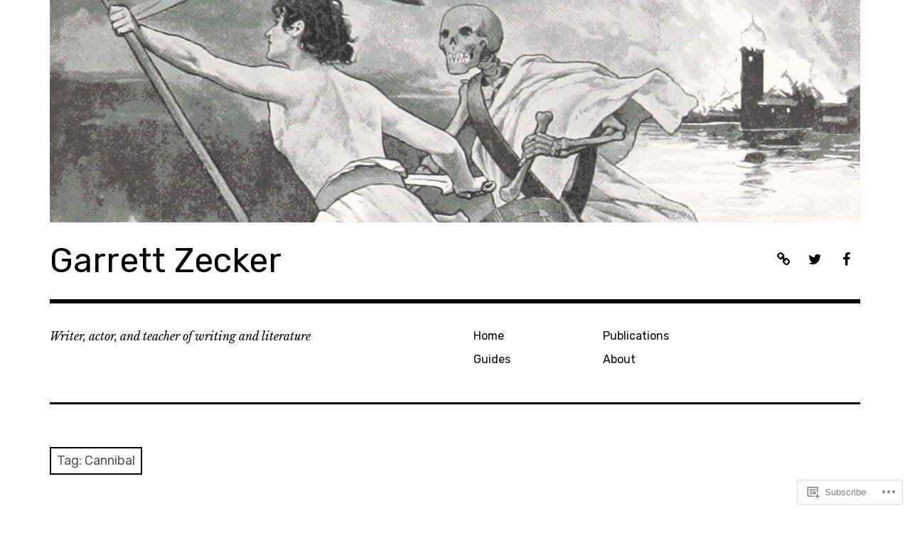

--- FILE ---
content_type: text/html; charset=UTF-8
request_url: https://garrettzecker.com/tag/cannibal/
body_size: 19114
content:
<!DOCTYPE html>
<html class="no-js" lang="en">
<head>
<meta charset="UTF-8">
<meta name="viewport" content="width=device-width, initial-scale=1">
<link rel="profile" href="http://gmpg.org/xfn/11">
<link rel="pingback" href="https://garrettzecker.com/xmlrpc.php">
<title>Cannibal &#8211; Garrett Zecker</title>
<meta name='robots' content='max-image-preview:large' />
<script>document.documentElement.className = document.documentElement.className.replace("no-js","js");</script>

<!-- Async WordPress.com Remote Login -->
<script id="wpcom_remote_login_js">
var wpcom_remote_login_extra_auth = '';
function wpcom_remote_login_remove_dom_node_id( element_id ) {
	var dom_node = document.getElementById( element_id );
	if ( dom_node ) { dom_node.parentNode.removeChild( dom_node ); }
}
function wpcom_remote_login_remove_dom_node_classes( class_name ) {
	var dom_nodes = document.querySelectorAll( '.' + class_name );
	for ( var i = 0; i < dom_nodes.length; i++ ) {
		dom_nodes[ i ].parentNode.removeChild( dom_nodes[ i ] );
	}
}
function wpcom_remote_login_final_cleanup() {
	wpcom_remote_login_remove_dom_node_classes( "wpcom_remote_login_msg" );
	wpcom_remote_login_remove_dom_node_id( "wpcom_remote_login_key" );
	wpcom_remote_login_remove_dom_node_id( "wpcom_remote_login_validate" );
	wpcom_remote_login_remove_dom_node_id( "wpcom_remote_login_js" );
	wpcom_remote_login_remove_dom_node_id( "wpcom_request_access_iframe" );
	wpcom_remote_login_remove_dom_node_id( "wpcom_request_access_styles" );
}

// Watch for messages back from the remote login
window.addEventListener( "message", function( e ) {
	if ( e.origin === "https://r-login.wordpress.com" ) {
		var data = {};
		try {
			data = JSON.parse( e.data );
		} catch( e ) {
			wpcom_remote_login_final_cleanup();
			return;
		}

		if ( data.msg === 'LOGIN' ) {
			// Clean up the login check iframe
			wpcom_remote_login_remove_dom_node_id( "wpcom_remote_login_key" );

			var id_regex = new RegExp( /^[0-9]+$/ );
			var token_regex = new RegExp( /^.*|.*|.*$/ );
			if (
				token_regex.test( data.token )
				&& id_regex.test( data.wpcomid )
			) {
				// We have everything we need to ask for a login
				var script = document.createElement( "script" );
				script.setAttribute( "id", "wpcom_remote_login_validate" );
				script.src = '/remote-login.php?wpcom_remote_login=validate'
					+ '&wpcomid=' + data.wpcomid
					+ '&token=' + encodeURIComponent( data.token )
					+ '&host=' + window.location.protocol
					+ '//' + window.location.hostname
					+ '&postid=5362'
					+ '&is_singular=';
				document.body.appendChild( script );
			}

			return;
		}

		// Safari ITP, not logged in, so redirect
		if ( data.msg === 'LOGIN-REDIRECT' ) {
			window.location = 'https://wordpress.com/log-in?redirect_to=' + window.location.href;
			return;
		}

		// Safari ITP, storage access failed, remove the request
		if ( data.msg === 'LOGIN-REMOVE' ) {
			var css_zap = 'html { -webkit-transition: margin-top 1s; transition: margin-top 1s; } /* 9001 */ html { margin-top: 0 !important; } * html body { margin-top: 0 !important; } @media screen and ( max-width: 782px ) { html { margin-top: 0 !important; } * html body { margin-top: 0 !important; } }';
			var style_zap = document.createElement( 'style' );
			style_zap.type = 'text/css';
			style_zap.appendChild( document.createTextNode( css_zap ) );
			document.body.appendChild( style_zap );

			var e = document.getElementById( 'wpcom_request_access_iframe' );
			e.parentNode.removeChild( e );

			document.cookie = 'wordpress_com_login_access=denied; path=/; max-age=31536000';

			return;
		}

		// Safari ITP
		if ( data.msg === 'REQUEST_ACCESS' ) {
			console.log( 'request access: safari' );

			// Check ITP iframe enable/disable knob
			if ( wpcom_remote_login_extra_auth !== 'safari_itp_iframe' ) {
				return;
			}

			// If we are in a "private window" there is no ITP.
			var private_window = false;
			try {
				var opendb = window.openDatabase( null, null, null, null );
			} catch( e ) {
				private_window = true;
			}

			if ( private_window ) {
				console.log( 'private window' );
				return;
			}

			var iframe = document.createElement( 'iframe' );
			iframe.id = 'wpcom_request_access_iframe';
			iframe.setAttribute( 'scrolling', 'no' );
			iframe.setAttribute( 'sandbox', 'allow-storage-access-by-user-activation allow-scripts allow-same-origin allow-top-navigation-by-user-activation' );
			iframe.src = 'https://r-login.wordpress.com/remote-login.php?wpcom_remote_login=request_access&origin=' + encodeURIComponent( data.origin ) + '&wpcomid=' + encodeURIComponent( data.wpcomid );

			var css = 'html { -webkit-transition: margin-top 1s; transition: margin-top 1s; } /* 9001 */ html { margin-top: 46px !important; } * html body { margin-top: 46px !important; } @media screen and ( max-width: 660px ) { html { margin-top: 71px !important; } * html body { margin-top: 71px !important; } #wpcom_request_access_iframe { display: block; height: 71px !important; } } #wpcom_request_access_iframe { border: 0px; height: 46px; position: fixed; top: 0; left: 0; width: 100%; min-width: 100%; z-index: 99999; background: #23282d; } ';

			var style = document.createElement( 'style' );
			style.type = 'text/css';
			style.id = 'wpcom_request_access_styles';
			style.appendChild( document.createTextNode( css ) );
			document.body.appendChild( style );

			document.body.appendChild( iframe );
		}

		if ( data.msg === 'DONE' ) {
			wpcom_remote_login_final_cleanup();
		}
	}
}, false );

// Inject the remote login iframe after the page has had a chance to load
// more critical resources
window.addEventListener( "DOMContentLoaded", function( e ) {
	var iframe = document.createElement( "iframe" );
	iframe.style.display = "none";
	iframe.setAttribute( "scrolling", "no" );
	iframe.setAttribute( "id", "wpcom_remote_login_key" );
	iframe.src = "https://r-login.wordpress.com/remote-login.php"
		+ "?wpcom_remote_login=key"
		+ "&origin=aHR0cHM6Ly9nYXJyZXR0emVja2VyLmNvbQ%3D%3D"
		+ "&wpcomid=105426106"
		+ "&time=" + Math.floor( Date.now() / 1000 );
	document.body.appendChild( iframe );
}, false );
</script>
<link rel='dns-prefetch' href='//s0.wp.com' />
<link rel='dns-prefetch' href='//fonts-api.wp.com' />
<link rel="alternate" type="application/rss+xml" title="Garrett Zecker &raquo; Feed" href="https://garrettzecker.com/feed/" />
<link rel="alternate" type="application/rss+xml" title="Garrett Zecker &raquo; Comments Feed" href="https://garrettzecker.com/comments/feed/" />
<link rel="alternate" type="application/rss+xml" title="Garrett Zecker &raquo; Cannibal Tag Feed" href="https://garrettzecker.com/tag/cannibal/feed/" />
	<script type="text/javascript">
		/* <![CDATA[ */
		function addLoadEvent(func) {
			var oldonload = window.onload;
			if (typeof window.onload != 'function') {
				window.onload = func;
			} else {
				window.onload = function () {
					oldonload();
					func();
				}
			}
		}
		/* ]]> */
	</script>
	<style id='wp-emoji-styles-inline-css'>

	img.wp-smiley, img.emoji {
		display: inline !important;
		border: none !important;
		box-shadow: none !important;
		height: 1em !important;
		width: 1em !important;
		margin: 0 0.07em !important;
		vertical-align: -0.1em !important;
		background: none !important;
		padding: 0 !important;
	}
/*# sourceURL=wp-emoji-styles-inline-css */
</style>
<link crossorigin='anonymous' rel='stylesheet' id='all-css-2-1' href='/wp-content/plugins/gutenberg-core/v22.2.0/build/styles/block-library/style.css?m=1764855221i&cssminify=yes' type='text/css' media='all' />
<style id='wp-block-library-inline-css'>
.has-text-align-justify {
	text-align:justify;
}
.has-text-align-justify{text-align:justify;}

/*# sourceURL=wp-block-library-inline-css */
</style><style id='wp-block-paragraph-inline-css'>
.is-small-text{font-size:.875em}.is-regular-text{font-size:1em}.is-large-text{font-size:2.25em}.is-larger-text{font-size:3em}.has-drop-cap:not(:focus):first-letter{float:left;font-size:8.4em;font-style:normal;font-weight:100;line-height:.68;margin:.05em .1em 0 0;text-transform:uppercase}body.rtl .has-drop-cap:not(:focus):first-letter{float:none;margin-left:.1em}p.has-drop-cap.has-background{overflow:hidden}:root :where(p.has-background){padding:1.25em 2.375em}:where(p.has-text-color:not(.has-link-color)) a{color:inherit}p.has-text-align-left[style*="writing-mode:vertical-lr"],p.has-text-align-right[style*="writing-mode:vertical-rl"]{rotate:180deg}
/*# sourceURL=/wp-content/plugins/gutenberg-core/v22.2.0/build/styles/block-library/paragraph/style.css */
</style>
<style id='global-styles-inline-css'>
:root{--wp--preset--aspect-ratio--square: 1;--wp--preset--aspect-ratio--4-3: 4/3;--wp--preset--aspect-ratio--3-4: 3/4;--wp--preset--aspect-ratio--3-2: 3/2;--wp--preset--aspect-ratio--2-3: 2/3;--wp--preset--aspect-ratio--16-9: 16/9;--wp--preset--aspect-ratio--9-16: 9/16;--wp--preset--color--black: #000000;--wp--preset--color--cyan-bluish-gray: #abb8c3;--wp--preset--color--white: #ffffff;--wp--preset--color--pale-pink: #f78da7;--wp--preset--color--vivid-red: #cf2e2e;--wp--preset--color--luminous-vivid-orange: #ff6900;--wp--preset--color--luminous-vivid-amber: #fcb900;--wp--preset--color--light-green-cyan: #7bdcb5;--wp--preset--color--vivid-green-cyan: #00d084;--wp--preset--color--pale-cyan-blue: #8ed1fc;--wp--preset--color--vivid-cyan-blue: #0693e3;--wp--preset--color--vivid-purple: #9b51e0;--wp--preset--color--dark-gray: #666666;--wp--preset--color--medium-gray: #999999;--wp--preset--color--light-gray: #cccccc;--wp--preset--color--red: #f35029;--wp--preset--color--dark-red: #aa2e11;--wp--preset--gradient--vivid-cyan-blue-to-vivid-purple: linear-gradient(135deg,rgb(6,147,227) 0%,rgb(155,81,224) 100%);--wp--preset--gradient--light-green-cyan-to-vivid-green-cyan: linear-gradient(135deg,rgb(122,220,180) 0%,rgb(0,208,130) 100%);--wp--preset--gradient--luminous-vivid-amber-to-luminous-vivid-orange: linear-gradient(135deg,rgb(252,185,0) 0%,rgb(255,105,0) 100%);--wp--preset--gradient--luminous-vivid-orange-to-vivid-red: linear-gradient(135deg,rgb(255,105,0) 0%,rgb(207,46,46) 100%);--wp--preset--gradient--very-light-gray-to-cyan-bluish-gray: linear-gradient(135deg,rgb(238,238,238) 0%,rgb(169,184,195) 100%);--wp--preset--gradient--cool-to-warm-spectrum: linear-gradient(135deg,rgb(74,234,220) 0%,rgb(151,120,209) 20%,rgb(207,42,186) 40%,rgb(238,44,130) 60%,rgb(251,105,98) 80%,rgb(254,248,76) 100%);--wp--preset--gradient--blush-light-purple: linear-gradient(135deg,rgb(255,206,236) 0%,rgb(152,150,240) 100%);--wp--preset--gradient--blush-bordeaux: linear-gradient(135deg,rgb(254,205,165) 0%,rgb(254,45,45) 50%,rgb(107,0,62) 100%);--wp--preset--gradient--luminous-dusk: linear-gradient(135deg,rgb(255,203,112) 0%,rgb(199,81,192) 50%,rgb(65,88,208) 100%);--wp--preset--gradient--pale-ocean: linear-gradient(135deg,rgb(255,245,203) 0%,rgb(182,227,212) 50%,rgb(51,167,181) 100%);--wp--preset--gradient--electric-grass: linear-gradient(135deg,rgb(202,248,128) 0%,rgb(113,206,126) 100%);--wp--preset--gradient--midnight: linear-gradient(135deg,rgb(2,3,129) 0%,rgb(40,116,252) 100%);--wp--preset--font-size--small: 13px;--wp--preset--font-size--medium: 20px;--wp--preset--font-size--large: 36px;--wp--preset--font-size--x-large: 42px;--wp--preset--font-family--albert-sans: 'Albert Sans', sans-serif;--wp--preset--font-family--alegreya: Alegreya, serif;--wp--preset--font-family--arvo: Arvo, serif;--wp--preset--font-family--bodoni-moda: 'Bodoni Moda', serif;--wp--preset--font-family--bricolage-grotesque: 'Bricolage Grotesque', sans-serif;--wp--preset--font-family--cabin: Cabin, sans-serif;--wp--preset--font-family--chivo: Chivo, sans-serif;--wp--preset--font-family--commissioner: Commissioner, sans-serif;--wp--preset--font-family--cormorant: Cormorant, serif;--wp--preset--font-family--courier-prime: 'Courier Prime', monospace;--wp--preset--font-family--crimson-pro: 'Crimson Pro', serif;--wp--preset--font-family--dm-mono: 'DM Mono', monospace;--wp--preset--font-family--dm-sans: 'DM Sans', sans-serif;--wp--preset--font-family--dm-serif-display: 'DM Serif Display', serif;--wp--preset--font-family--domine: Domine, serif;--wp--preset--font-family--eb-garamond: 'EB Garamond', serif;--wp--preset--font-family--epilogue: Epilogue, sans-serif;--wp--preset--font-family--fahkwang: Fahkwang, sans-serif;--wp--preset--font-family--figtree: Figtree, sans-serif;--wp--preset--font-family--fira-sans: 'Fira Sans', sans-serif;--wp--preset--font-family--fjalla-one: 'Fjalla One', sans-serif;--wp--preset--font-family--fraunces: Fraunces, serif;--wp--preset--font-family--gabarito: Gabarito, system-ui;--wp--preset--font-family--ibm-plex-mono: 'IBM Plex Mono', monospace;--wp--preset--font-family--ibm-plex-sans: 'IBM Plex Sans', sans-serif;--wp--preset--font-family--ibarra-real-nova: 'Ibarra Real Nova', serif;--wp--preset--font-family--instrument-serif: 'Instrument Serif', serif;--wp--preset--font-family--inter: Inter, sans-serif;--wp--preset--font-family--josefin-sans: 'Josefin Sans', sans-serif;--wp--preset--font-family--jost: Jost, sans-serif;--wp--preset--font-family--libre-baskerville: 'Libre Baskerville', serif;--wp--preset--font-family--libre-franklin: 'Libre Franklin', sans-serif;--wp--preset--font-family--literata: Literata, serif;--wp--preset--font-family--lora: Lora, serif;--wp--preset--font-family--merriweather: Merriweather, serif;--wp--preset--font-family--montserrat: Montserrat, sans-serif;--wp--preset--font-family--newsreader: Newsreader, serif;--wp--preset--font-family--noto-sans-mono: 'Noto Sans Mono', sans-serif;--wp--preset--font-family--nunito: Nunito, sans-serif;--wp--preset--font-family--open-sans: 'Open Sans', sans-serif;--wp--preset--font-family--overpass: Overpass, sans-serif;--wp--preset--font-family--pt-serif: 'PT Serif', serif;--wp--preset--font-family--petrona: Petrona, serif;--wp--preset--font-family--piazzolla: Piazzolla, serif;--wp--preset--font-family--playfair-display: 'Playfair Display', serif;--wp--preset--font-family--plus-jakarta-sans: 'Plus Jakarta Sans', sans-serif;--wp--preset--font-family--poppins: Poppins, sans-serif;--wp--preset--font-family--raleway: Raleway, sans-serif;--wp--preset--font-family--roboto: Roboto, sans-serif;--wp--preset--font-family--roboto-slab: 'Roboto Slab', serif;--wp--preset--font-family--rubik: Rubik, sans-serif;--wp--preset--font-family--rufina: Rufina, serif;--wp--preset--font-family--sora: Sora, sans-serif;--wp--preset--font-family--source-sans-3: 'Source Sans 3', sans-serif;--wp--preset--font-family--source-serif-4: 'Source Serif 4', serif;--wp--preset--font-family--space-mono: 'Space Mono', monospace;--wp--preset--font-family--syne: Syne, sans-serif;--wp--preset--font-family--texturina: Texturina, serif;--wp--preset--font-family--urbanist: Urbanist, sans-serif;--wp--preset--font-family--work-sans: 'Work Sans', sans-serif;--wp--preset--spacing--20: 0.44rem;--wp--preset--spacing--30: 0.67rem;--wp--preset--spacing--40: 1rem;--wp--preset--spacing--50: 1.5rem;--wp--preset--spacing--60: 2.25rem;--wp--preset--spacing--70: 3.38rem;--wp--preset--spacing--80: 5.06rem;--wp--preset--shadow--natural: 6px 6px 9px rgba(0, 0, 0, 0.2);--wp--preset--shadow--deep: 12px 12px 50px rgba(0, 0, 0, 0.4);--wp--preset--shadow--sharp: 6px 6px 0px rgba(0, 0, 0, 0.2);--wp--preset--shadow--outlined: 6px 6px 0px -3px rgb(255, 255, 255), 6px 6px rgb(0, 0, 0);--wp--preset--shadow--crisp: 6px 6px 0px rgb(0, 0, 0);}:where(.is-layout-flex){gap: 0.5em;}:where(.is-layout-grid){gap: 0.5em;}body .is-layout-flex{display: flex;}.is-layout-flex{flex-wrap: wrap;align-items: center;}.is-layout-flex > :is(*, div){margin: 0;}body .is-layout-grid{display: grid;}.is-layout-grid > :is(*, div){margin: 0;}:where(.wp-block-columns.is-layout-flex){gap: 2em;}:where(.wp-block-columns.is-layout-grid){gap: 2em;}:where(.wp-block-post-template.is-layout-flex){gap: 1.25em;}:where(.wp-block-post-template.is-layout-grid){gap: 1.25em;}.has-black-color{color: var(--wp--preset--color--black) !important;}.has-cyan-bluish-gray-color{color: var(--wp--preset--color--cyan-bluish-gray) !important;}.has-white-color{color: var(--wp--preset--color--white) !important;}.has-pale-pink-color{color: var(--wp--preset--color--pale-pink) !important;}.has-vivid-red-color{color: var(--wp--preset--color--vivid-red) !important;}.has-luminous-vivid-orange-color{color: var(--wp--preset--color--luminous-vivid-orange) !important;}.has-luminous-vivid-amber-color{color: var(--wp--preset--color--luminous-vivid-amber) !important;}.has-light-green-cyan-color{color: var(--wp--preset--color--light-green-cyan) !important;}.has-vivid-green-cyan-color{color: var(--wp--preset--color--vivid-green-cyan) !important;}.has-pale-cyan-blue-color{color: var(--wp--preset--color--pale-cyan-blue) !important;}.has-vivid-cyan-blue-color{color: var(--wp--preset--color--vivid-cyan-blue) !important;}.has-vivid-purple-color{color: var(--wp--preset--color--vivid-purple) !important;}.has-black-background-color{background-color: var(--wp--preset--color--black) !important;}.has-cyan-bluish-gray-background-color{background-color: var(--wp--preset--color--cyan-bluish-gray) !important;}.has-white-background-color{background-color: var(--wp--preset--color--white) !important;}.has-pale-pink-background-color{background-color: var(--wp--preset--color--pale-pink) !important;}.has-vivid-red-background-color{background-color: var(--wp--preset--color--vivid-red) !important;}.has-luminous-vivid-orange-background-color{background-color: var(--wp--preset--color--luminous-vivid-orange) !important;}.has-luminous-vivid-amber-background-color{background-color: var(--wp--preset--color--luminous-vivid-amber) !important;}.has-light-green-cyan-background-color{background-color: var(--wp--preset--color--light-green-cyan) !important;}.has-vivid-green-cyan-background-color{background-color: var(--wp--preset--color--vivid-green-cyan) !important;}.has-pale-cyan-blue-background-color{background-color: var(--wp--preset--color--pale-cyan-blue) !important;}.has-vivid-cyan-blue-background-color{background-color: var(--wp--preset--color--vivid-cyan-blue) !important;}.has-vivid-purple-background-color{background-color: var(--wp--preset--color--vivid-purple) !important;}.has-black-border-color{border-color: var(--wp--preset--color--black) !important;}.has-cyan-bluish-gray-border-color{border-color: var(--wp--preset--color--cyan-bluish-gray) !important;}.has-white-border-color{border-color: var(--wp--preset--color--white) !important;}.has-pale-pink-border-color{border-color: var(--wp--preset--color--pale-pink) !important;}.has-vivid-red-border-color{border-color: var(--wp--preset--color--vivid-red) !important;}.has-luminous-vivid-orange-border-color{border-color: var(--wp--preset--color--luminous-vivid-orange) !important;}.has-luminous-vivid-amber-border-color{border-color: var(--wp--preset--color--luminous-vivid-amber) !important;}.has-light-green-cyan-border-color{border-color: var(--wp--preset--color--light-green-cyan) !important;}.has-vivid-green-cyan-border-color{border-color: var(--wp--preset--color--vivid-green-cyan) !important;}.has-pale-cyan-blue-border-color{border-color: var(--wp--preset--color--pale-cyan-blue) !important;}.has-vivid-cyan-blue-border-color{border-color: var(--wp--preset--color--vivid-cyan-blue) !important;}.has-vivid-purple-border-color{border-color: var(--wp--preset--color--vivid-purple) !important;}.has-vivid-cyan-blue-to-vivid-purple-gradient-background{background: var(--wp--preset--gradient--vivid-cyan-blue-to-vivid-purple) !important;}.has-light-green-cyan-to-vivid-green-cyan-gradient-background{background: var(--wp--preset--gradient--light-green-cyan-to-vivid-green-cyan) !important;}.has-luminous-vivid-amber-to-luminous-vivid-orange-gradient-background{background: var(--wp--preset--gradient--luminous-vivid-amber-to-luminous-vivid-orange) !important;}.has-luminous-vivid-orange-to-vivid-red-gradient-background{background: var(--wp--preset--gradient--luminous-vivid-orange-to-vivid-red) !important;}.has-very-light-gray-to-cyan-bluish-gray-gradient-background{background: var(--wp--preset--gradient--very-light-gray-to-cyan-bluish-gray) !important;}.has-cool-to-warm-spectrum-gradient-background{background: var(--wp--preset--gradient--cool-to-warm-spectrum) !important;}.has-blush-light-purple-gradient-background{background: var(--wp--preset--gradient--blush-light-purple) !important;}.has-blush-bordeaux-gradient-background{background: var(--wp--preset--gradient--blush-bordeaux) !important;}.has-luminous-dusk-gradient-background{background: var(--wp--preset--gradient--luminous-dusk) !important;}.has-pale-ocean-gradient-background{background: var(--wp--preset--gradient--pale-ocean) !important;}.has-electric-grass-gradient-background{background: var(--wp--preset--gradient--electric-grass) !important;}.has-midnight-gradient-background{background: var(--wp--preset--gradient--midnight) !important;}.has-small-font-size{font-size: var(--wp--preset--font-size--small) !important;}.has-medium-font-size{font-size: var(--wp--preset--font-size--medium) !important;}.has-large-font-size{font-size: var(--wp--preset--font-size--large) !important;}.has-x-large-font-size{font-size: var(--wp--preset--font-size--x-large) !important;}.has-albert-sans-font-family{font-family: var(--wp--preset--font-family--albert-sans) !important;}.has-alegreya-font-family{font-family: var(--wp--preset--font-family--alegreya) !important;}.has-arvo-font-family{font-family: var(--wp--preset--font-family--arvo) !important;}.has-bodoni-moda-font-family{font-family: var(--wp--preset--font-family--bodoni-moda) !important;}.has-bricolage-grotesque-font-family{font-family: var(--wp--preset--font-family--bricolage-grotesque) !important;}.has-cabin-font-family{font-family: var(--wp--preset--font-family--cabin) !important;}.has-chivo-font-family{font-family: var(--wp--preset--font-family--chivo) !important;}.has-commissioner-font-family{font-family: var(--wp--preset--font-family--commissioner) !important;}.has-cormorant-font-family{font-family: var(--wp--preset--font-family--cormorant) !important;}.has-courier-prime-font-family{font-family: var(--wp--preset--font-family--courier-prime) !important;}.has-crimson-pro-font-family{font-family: var(--wp--preset--font-family--crimson-pro) !important;}.has-dm-mono-font-family{font-family: var(--wp--preset--font-family--dm-mono) !important;}.has-dm-sans-font-family{font-family: var(--wp--preset--font-family--dm-sans) !important;}.has-dm-serif-display-font-family{font-family: var(--wp--preset--font-family--dm-serif-display) !important;}.has-domine-font-family{font-family: var(--wp--preset--font-family--domine) !important;}.has-eb-garamond-font-family{font-family: var(--wp--preset--font-family--eb-garamond) !important;}.has-epilogue-font-family{font-family: var(--wp--preset--font-family--epilogue) !important;}.has-fahkwang-font-family{font-family: var(--wp--preset--font-family--fahkwang) !important;}.has-figtree-font-family{font-family: var(--wp--preset--font-family--figtree) !important;}.has-fira-sans-font-family{font-family: var(--wp--preset--font-family--fira-sans) !important;}.has-fjalla-one-font-family{font-family: var(--wp--preset--font-family--fjalla-one) !important;}.has-fraunces-font-family{font-family: var(--wp--preset--font-family--fraunces) !important;}.has-gabarito-font-family{font-family: var(--wp--preset--font-family--gabarito) !important;}.has-ibm-plex-mono-font-family{font-family: var(--wp--preset--font-family--ibm-plex-mono) !important;}.has-ibm-plex-sans-font-family{font-family: var(--wp--preset--font-family--ibm-plex-sans) !important;}.has-ibarra-real-nova-font-family{font-family: var(--wp--preset--font-family--ibarra-real-nova) !important;}.has-instrument-serif-font-family{font-family: var(--wp--preset--font-family--instrument-serif) !important;}.has-inter-font-family{font-family: var(--wp--preset--font-family--inter) !important;}.has-josefin-sans-font-family{font-family: var(--wp--preset--font-family--josefin-sans) !important;}.has-jost-font-family{font-family: var(--wp--preset--font-family--jost) !important;}.has-libre-baskerville-font-family{font-family: var(--wp--preset--font-family--libre-baskerville) !important;}.has-libre-franklin-font-family{font-family: var(--wp--preset--font-family--libre-franklin) !important;}.has-literata-font-family{font-family: var(--wp--preset--font-family--literata) !important;}.has-lora-font-family{font-family: var(--wp--preset--font-family--lora) !important;}.has-merriweather-font-family{font-family: var(--wp--preset--font-family--merriweather) !important;}.has-montserrat-font-family{font-family: var(--wp--preset--font-family--montserrat) !important;}.has-newsreader-font-family{font-family: var(--wp--preset--font-family--newsreader) !important;}.has-noto-sans-mono-font-family{font-family: var(--wp--preset--font-family--noto-sans-mono) !important;}.has-nunito-font-family{font-family: var(--wp--preset--font-family--nunito) !important;}.has-open-sans-font-family{font-family: var(--wp--preset--font-family--open-sans) !important;}.has-overpass-font-family{font-family: var(--wp--preset--font-family--overpass) !important;}.has-pt-serif-font-family{font-family: var(--wp--preset--font-family--pt-serif) !important;}.has-petrona-font-family{font-family: var(--wp--preset--font-family--petrona) !important;}.has-piazzolla-font-family{font-family: var(--wp--preset--font-family--piazzolla) !important;}.has-playfair-display-font-family{font-family: var(--wp--preset--font-family--playfair-display) !important;}.has-plus-jakarta-sans-font-family{font-family: var(--wp--preset--font-family--plus-jakarta-sans) !important;}.has-poppins-font-family{font-family: var(--wp--preset--font-family--poppins) !important;}.has-raleway-font-family{font-family: var(--wp--preset--font-family--raleway) !important;}.has-roboto-font-family{font-family: var(--wp--preset--font-family--roboto) !important;}.has-roboto-slab-font-family{font-family: var(--wp--preset--font-family--roboto-slab) !important;}.has-rubik-font-family{font-family: var(--wp--preset--font-family--rubik) !important;}.has-rufina-font-family{font-family: var(--wp--preset--font-family--rufina) !important;}.has-sora-font-family{font-family: var(--wp--preset--font-family--sora) !important;}.has-source-sans-3-font-family{font-family: var(--wp--preset--font-family--source-sans-3) !important;}.has-source-serif-4-font-family{font-family: var(--wp--preset--font-family--source-serif-4) !important;}.has-space-mono-font-family{font-family: var(--wp--preset--font-family--space-mono) !important;}.has-syne-font-family{font-family: var(--wp--preset--font-family--syne) !important;}.has-texturina-font-family{font-family: var(--wp--preset--font-family--texturina) !important;}.has-urbanist-font-family{font-family: var(--wp--preset--font-family--urbanist) !important;}.has-work-sans-font-family{font-family: var(--wp--preset--font-family--work-sans) !important;}
/*# sourceURL=global-styles-inline-css */
</style>

<style id='classic-theme-styles-inline-css'>
/*! This file is auto-generated */
.wp-block-button__link{color:#fff;background-color:#32373c;border-radius:9999px;box-shadow:none;text-decoration:none;padding:calc(.667em + 2px) calc(1.333em + 2px);font-size:1.125em}.wp-block-file__button{background:#32373c;color:#fff;text-decoration:none}
/*# sourceURL=/wp-includes/css/classic-themes.min.css */
</style>
<link crossorigin='anonymous' rel='stylesheet' id='all-css-4-1' href='/_static/??-eJx9jEEOAiEQBD/kQECjeDC+ZWEnijIwYWA3/l72op689KFTVXplCCU3zE1z6reYRYfiUwlP0VYZpwxIJE4IFRd10HOU9iFA2iuhCiI7/ROiDt9WxfETT20jCOc4YUIa2D9t5eGA91xRBMZS7ATtPkTZvCtdzNEZt7f2fHq8Afl7R7w=&cssminify=yes' type='text/css' media='all' />
<link rel='stylesheet' id='rebalance-fonts-css' href='https://fonts-api.wp.com/css?family=Rubik%3A400%2C500%2C700%2C900%2C400italic%2C700italic%7CLibre+Baskerville%3A700%2C900%2C400italic&#038;subset=latin%2Clatin-ext' media='all' />
<link crossorigin='anonymous' rel='stylesheet' id='all-css-6-1' href='/_static/??-eJyNjlEKwjAMQC9kDaND8UM8SxuyWm2bsrSU3d4OfxyC7i+PvBcCLSvkVCgVKHeKJJCrhZmsCSYhwdSXyjQSjls4osgB/uVSlrBTtYHxKftcn/B9WrWMHL+iWFUO1fkkaxTY9dFBtz7wV+SIVX/HFM9pA2oKxs9reovX4TwOp4vWo368AKNNejU=&cssminify=yes' type='text/css' media='all' />
<style id='rebalance-style-inline-css'>
.entry-tags { clip: rect(1px, 1px, 1px, 1px); height: 1px; position: absolute; overflow: hidden; width: 1px; }
/*# sourceURL=rebalance-style-inline-css */
</style>
<link crossorigin='anonymous' rel='stylesheet' id='print-css-7-1' href='/wp-content/mu-plugins/global-print/global-print.css?m=1465851035i&cssminify=yes' type='text/css' media='print' />
<style id='jetpack-global-styles-frontend-style-inline-css'>
:root { --font-headings: unset; --font-base: unset; --font-headings-default: -apple-system,BlinkMacSystemFont,"Segoe UI",Roboto,Oxygen-Sans,Ubuntu,Cantarell,"Helvetica Neue",sans-serif; --font-base-default: -apple-system,BlinkMacSystemFont,"Segoe UI",Roboto,Oxygen-Sans,Ubuntu,Cantarell,"Helvetica Neue",sans-serif;}
/*# sourceURL=jetpack-global-styles-frontend-style-inline-css */
</style>
<link crossorigin='anonymous' rel='stylesheet' id='all-css-10-1' href='/wp-content/themes/h4/global.css?m=1420737423i&cssminify=yes' type='text/css' media='all' />
<script type="text/javascript" id="wpcom-actionbar-placeholder-js-extra">
/* <![CDATA[ */
var actionbardata = {"siteID":"105426106","postID":"0","siteURL":"https://garrettzecker.com","xhrURL":"https://garrettzecker.com/wp-admin/admin-ajax.php","nonce":"49b2c6b157","isLoggedIn":"","statusMessage":"","subsEmailDefault":"instantly","proxyScriptUrl":"https://s0.wp.com/wp-content/js/wpcom-proxy-request.js?m=1513050504i&amp;ver=20211021","i18n":{"followedText":"New posts from this site will now appear in your \u003Ca href=\"https://wordpress.com/reader\"\u003EReader\u003C/a\u003E","foldBar":"Collapse this bar","unfoldBar":"Expand this bar","shortLinkCopied":"Shortlink copied to clipboard."}};
//# sourceURL=wpcom-actionbar-placeholder-js-extra
/* ]]> */
</script>
<script type="text/javascript" id="jetpack-mu-wpcom-settings-js-before">
/* <![CDATA[ */
var JETPACK_MU_WPCOM_SETTINGS = {"assetsUrl":"https://s0.wp.com/wp-content/mu-plugins/jetpack-mu-wpcom-plugin/sun/jetpack_vendor/automattic/jetpack-mu-wpcom/src/build/"};
//# sourceURL=jetpack-mu-wpcom-settings-js-before
/* ]]> */
</script>
<script crossorigin='anonymous' type='text/javascript'  src='/_static/??-eJzTLy/QTc7PK0nNK9HPKtYvyinRLSjKr6jUyyrW0QfKZeYl55SmpBaDJLMKS1OLKqGUXm5mHkFFurmZ6UWJJalQxfa5tobmRgamxgZmFpZZACbyLJI='></script>
<script type="text/javascript" id="rlt-proxy-js-after">
/* <![CDATA[ */
	rltInitialize( {"token":null,"iframeOrigins":["https:\/\/widgets.wp.com"]} );
//# sourceURL=rlt-proxy-js-after
/* ]]> */
</script>
<link rel="EditURI" type="application/rsd+xml" title="RSD" href="https://garrettzecker.wordpress.com/xmlrpc.php?rsd" />
<meta name="generator" content="WordPress.com" />

<!-- Jetpack Open Graph Tags -->
<meta property="og:type" content="website" />
<meta property="og:title" content="Cannibal &#8211; Garrett Zecker" />
<meta property="og:url" content="https://garrettzecker.com/tag/cannibal/" />
<meta property="og:site_name" content="Garrett Zecker" />
<meta property="og:image" content="https://garrettzecker.com/wp-content/uploads/2018/05/cropped-gzico.png?w=200" />
<meta property="og:image:width" content="200" />
<meta property="og:image:height" content="200" />
<meta property="og:image:alt" content="" />
<meta property="og:locale" content="en_US" />
<meta name="twitter:creator" content="@mrzecker" />
<meta name="twitter:site" content="@mrzecker" />

<!-- End Jetpack Open Graph Tags -->
<link rel="search" type="application/opensearchdescription+xml" href="https://garrettzecker.com/osd.xml" title="Garrett Zecker" />
<link rel="search" type="application/opensearchdescription+xml" href="https://s1.wp.com/opensearch.xml" title="WordPress.com" />
<style type="text/css">.recentcomments a{display:inline !important;padding:0 !important;margin:0 !important;}</style>		<style type="text/css">
			.recentcomments a {
				display: inline !important;
				padding: 0 !important;
				margin: 0 !important;
			}

			table.recentcommentsavatartop img.avatar, table.recentcommentsavatarend img.avatar {
				border: 0px;
				margin: 0;
			}

			table.recentcommentsavatartop a, table.recentcommentsavatarend a {
				border: 0px !important;
				background-color: transparent !important;
			}

			td.recentcommentsavatarend, td.recentcommentsavatartop {
				padding: 0px 0px 1px 0px;
				margin: 0px;
			}

			td.recentcommentstextend {
				border: none !important;
				padding: 0px 0px 2px 10px;
			}

			.rtl td.recentcommentstextend {
				padding: 0px 10px 2px 0px;
			}

			td.recentcommentstexttop {
				border: none;
				padding: 0px 0px 0px 10px;
			}

			.rtl td.recentcommentstexttop {
				padding: 0px 10px 0px 0px;
			}
		</style>
		<meta name="description" content="Posts about Cannibal written by Garrett Zecker" />
<link rel="icon" href="https://garrettzecker.com/wp-content/uploads/2018/05/cropped-gzico.png?w=32" sizes="32x32" />
<link rel="icon" href="https://garrettzecker.com/wp-content/uploads/2018/05/cropped-gzico.png?w=192" sizes="192x192" />
<link rel="apple-touch-icon" href="https://garrettzecker.com/wp-content/uploads/2018/05/cropped-gzico.png?w=180" />
<meta name="msapplication-TileImage" content="https://garrettzecker.com/wp-content/uploads/2018/05/cropped-gzico.png?w=270" />
</head>

<body class="archive tag tag-cannibal tag-421408 wp-embed-responsive wp-theme-pubrebalance customizer-styles-applied hfeed has-custom-header jetpack-reblog-enabled tags-hidden">
<div id="page" class="site">
	<a class="skip-link screen-reader-text" href="#content">Skip to content</a>

	<header id="masthead" class="site-header" role="banner">
		<div class="col-width header-wrap">
							<a href="https://garrettzecker.com/" class="site-header-image-link" title="Garrett Zecker" rel="home">
					<img src="https://garrettzecker.com/wp-content/uploads/2018/05/cropped-11294342346_0ea0964258_h1.jpg" class="site-header-image" width="1140" height="313" alt="" />
				</a>
						<div class="site-heading">
				<div class="site-branding">
																<p class="site-title"><a href="https://garrettzecker.com/" rel="home">Garrett Zecker</a></p>
									</div><!-- .site-branding -->
								<nav class="social-navigation" role="navigation">
					<div class="social-menu-wrap"><ul id="menu-social" class="social-menu"><li id="menu-item-5120" class="menu-item menu-item-type-custom menu-item-object-custom menu-item-5120"><a href="https://www.goodreads.com/author/show/17519023.Garrett_Zecker"><span>Goodreads</span></a></li>
<li id="menu-item-5121" class="menu-item menu-item-type-custom menu-item-object-custom menu-item-5121"><a href="https://twitter.com/mrzecker"><span>Twitter</span></a></li>
<li id="menu-item-5187" class="menu-item menu-item-type-custom menu-item-object-custom menu-item-5187"><a href="https://www.facebook.com/GarrettZecker/"><span>Facebook</span></a></li>
</ul></div>				</nav><!-- #social-navigation -->
							</div><!-- .site-heading -->
		</div>
		<div class="col-width sub-header-wrap">

							<p class="site-description">Writer, actor, and teacher of writing and literature</p>
			
						<nav id="site-navigation" class="main-navigation" role="navigation">
				<button class="menu-toggle" aria-controls="header-menu" aria-expanded="false" data-close-text="Close">Menu</button>
				<div class="menu-navigation-container"><ul id="header-menu" class="menu"><li id="menu-item-5330" class="menu-item menu-item-type-custom menu-item-object-custom menu-item-5330"><a href="https://garrettzecker.wordpress.com">Home</a></li>
<li id="menu-item-5329" class="menu-item menu-item-type-post_type menu-item-object-page menu-item-5329"><a href="https://garrettzecker.com/guides/">Guides</a></li>
<li id="menu-item-5214" class="menu-item menu-item-type-post_type menu-item-object-page menu-item-5214"><a href="https://garrettzecker.com/extras/">Publications</a></li>
<li id="menu-item-5328" class="menu-item menu-item-type-post_type menu-item-object-page menu-item-5328"><a href="https://garrettzecker.com/about/">About</a></li>
</ul></div>			</nav><!-- #site-navigation -->
			
		</div><!-- .col-width -->
	</header><!-- #masthead -->

	<div id="content" class="site-content clear">
		<div class="col-width">

	<div id="primary" class="content-area">
		<main id="main" class="site-main" role="main">

		
			<header class="page-header">
				<h1 class="page-title">Tag: <span>Cannibal</span></h1>			</header><!-- .page-header -->

			<div id="infinite-wrap">

								
					
<article id="post-5362" class="post-5362 post type-post status-publish format-standard has-post-thumbnail hentry category-books category-read-in-2020 tag-alien tag-cannibal tag-cousins tag-family tag-fantasy tag-hair tag-horror tag-japan tag-marriage tag-murata tag-mystery tag-science-fiction tag-sex tag-silkworm tag-tatami card  fallback-thumbnail">
		<div class="entry-image-section">
		<a href="https://garrettzecker.com/2020/04/19/earthlings-by-sayaka-murata/" class="entry-image-link">
			<figure class="entry-image">
				<img width="500" height="228" src="https://garrettzecker.com/wp-content/uploads/2020/04/hedge.gif?w=500" class="attachment-rebalance-archive size-rebalance-archive wp-post-image" alt="" decoding="async" srcset="https://garrettzecker.com/wp-content/uploads/2020/04/hedge.gif 500w, https://garrettzecker.com/wp-content/uploads/2020/04/hedge.gif?w=150 150w, https://garrettzecker.com/wp-content/uploads/2020/04/hedge.gif?w=300 300w" sizes="(max-width: 500px) 100vw, 500px" data-attachment-id="5363" data-permalink="https://garrettzecker.com/hedge/" data-orig-file="https://garrettzecker.com/wp-content/uploads/2020/04/hedge.gif" data-orig-size="500,228" data-comments-opened="1" data-image-meta="{&quot;aperture&quot;:&quot;0&quot;,&quot;credit&quot;:&quot;&quot;,&quot;camera&quot;:&quot;&quot;,&quot;caption&quot;:&quot;&quot;,&quot;created_timestamp&quot;:&quot;0&quot;,&quot;copyright&quot;:&quot;&quot;,&quot;focal_length&quot;:&quot;0&quot;,&quot;iso&quot;:&quot;0&quot;,&quot;shutter_speed&quot;:&quot;0&quot;,&quot;title&quot;:&quot;&quot;,&quot;orientation&quot;:&quot;0&quot;}" data-image-title="hedge" data-image-description="" data-image-caption="" data-medium-file="https://garrettzecker.com/wp-content/uploads/2020/04/hedge.gif?w=300" data-large-file="https://garrettzecker.com/wp-content/uploads/2020/04/hedge.gif?w=500" />			</figure>
		</a>
	</div>
	
	<header class="entry-header">
		<h1 class="entry-title"><a href="https://garrettzecker.com/2020/04/19/earthlings-by-sayaka-murata/" rel="bookmark">Earthlings by Sayaka&nbsp;Murata</a></h1>	</header><!-- .entry-header -->

		<div class="entry-content">
		<p>I had first experienced Murata’s work after reading Dwight Garner’s great review and Motoko Rich’s work in the New York &hellip; <a class="more-link" href="https://garrettzecker.com/2020/04/19/earthlings-by-sayaka-murata/">More</a></p>
	</div><!-- .entry-content -->
	
	<footer class="entry-meta">
		<span class="entry-tags"><a href="https://garrettzecker.com/tag/alien/" rel="tag">Alien</a>, <a href="https://garrettzecker.com/tag/cannibal/" rel="tag">Cannibal</a>, <a href="https://garrettzecker.com/tag/cousins/" rel="tag">Cousins</a>, <a href="https://garrettzecker.com/tag/family/" rel="tag">Family</a>, <a href="https://garrettzecker.com/tag/fantasy/" rel="tag">Fantasy</a>, <a href="https://garrettzecker.com/tag/hair/" rel="tag">Hair</a>, <a href="https://garrettzecker.com/tag/horror/" rel="tag">Horror</a>, <a href="https://garrettzecker.com/tag/japan/" rel="tag">Japan</a>, <a href="https://garrettzecker.com/tag/marriage/" rel="tag">Marriage</a>, <a href="https://garrettzecker.com/tag/murata/" rel="tag">Murata</a>, <a href="https://garrettzecker.com/tag/mystery/" rel="tag">Mystery</a>, <a href="https://garrettzecker.com/tag/science-fiction/" rel="tag">Science Fiction</a>, <a href="https://garrettzecker.com/tag/sex/" rel="tag">Sex</a>, <a href="https://garrettzecker.com/tag/silkworm/" rel="tag">Silkworm</a>, <a href="https://garrettzecker.com/tag/tatami/" rel="tag">Tatami</a></span>	</footer><!-- .entry-meta -->
</article><!-- #post-## -->

				
				
			</div>

		
		</main><!-- #main -->
	</div><!-- #primary -->


<div id="secondary" class="widget-area" role="complementary">
	<aside id="search-2" class="widget widget_search"><form role="search" method="get" class="search-form" action="https://garrettzecker.com/">
				<label>
					<span class="screen-reader-text">Search for:</span>
					<input type="search" class="search-field" placeholder="Search &hellip;" value="" name="s" />
				</label>
				<input type="submit" class="search-submit" value="Search" />
			</form></aside>
		<aside id="recent-posts-2" class="widget widget_recent_entries">
		<h2 class="widget-title">Recent Posts</h2>
		<ul>
											<li>
					<a href="https://garrettzecker.com/2025/09/12/reading-homer-in-2025-when-men-were-men-and-gods-were-gods/">Reading Homer in 2025: When men were men and gods were&nbsp;gods</a>
									</li>
											<li>
					<a href="https://garrettzecker.com/2025/05/09/dave-barrys-class-clown-a-journey-through-his-hilarious-new-memoir/">Dave Barry&#8217;s &#8216;Class Clown&#8217;: A Journey Through His Hilarious New&nbsp;Memoir</a>
									</li>
											<li>
					<a href="https://garrettzecker.com/2025/03/28/807-spoorloos-the-vanishing-1988/">#807 Spoorloos (The Vanishing)&nbsp;(1988)</a>
									</li>
											<li>
					<a href="https://garrettzecker.com/2024/11/20/the-antediluvians-short-story-recognized/">&#8220;The Antediluvians&#8221; Short Story&nbsp;Recognized</a>
									</li>
											<li>
					<a href="https://garrettzecker.com/2024/07/25/richard-littlers-scarfolk-books/">Richard Littler&#8217;s Scarfolk&nbsp;Books</a>
									</li>
					</ul>

		</aside><aside id="recent-comments-2" class="widget widget_recent_comments"><h2 class="widget-title">Recent Comments</h2>				<table class="recentcommentsavatar" cellspacing="0" cellpadding="0" border="0">
					<tr><td title="Brittany" class="recentcommentsavatartop" style="height:48px; width:48px;"><a href="https://www.brittanyhunt.com/" rel="nofollow"><img referrerpolicy="no-referrer" alt='Brittany&#039;s avatar' src='https://0.gravatar.com/avatar/35ac463c04f05e646870bee8be50a21bce12ab2721c896813b84eb49f6d101eb?s=48&#038;d=identicon&#038;r=G' srcset='https://0.gravatar.com/avatar/35ac463c04f05e646870bee8be50a21bce12ab2721c896813b84eb49f6d101eb?s=48&#038;d=identicon&#038;r=G 1x, https://0.gravatar.com/avatar/35ac463c04f05e646870bee8be50a21bce12ab2721c896813b84eb49f6d101eb?s=72&#038;d=identicon&#038;r=G 1.5x, https://0.gravatar.com/avatar/35ac463c04f05e646870bee8be50a21bce12ab2721c896813b84eb49f6d101eb?s=96&#038;d=identicon&#038;r=G 2x, https://0.gravatar.com/avatar/35ac463c04f05e646870bee8be50a21bce12ab2721c896813b84eb49f6d101eb?s=144&#038;d=identicon&#038;r=G 3x, https://0.gravatar.com/avatar/35ac463c04f05e646870bee8be50a21bce12ab2721c896813b84eb49f6d101eb?s=192&#038;d=identicon&#038;r=G 4x' class='avatar avatar-48' height='48' width='48' loading='lazy' decoding='async' /></a></td><td class="recentcommentstexttop" style=""><a href="https://www.brittanyhunt.com/" rel="nofollow">Brittany</a> on <a href="https://garrettzecker.com/2016/02/15/755-ran-1985/comment-page-1/#comment-2046">#755 Ran (1985)</a></td></tr><tr><td title="Lori B" class="recentcommentsavatarend" style="height:48px; width:48px;"><a href="https://www.loriburton.com/" rel="nofollow"><img referrerpolicy="no-referrer" alt='Lori B&#039;s avatar' src='https://0.gravatar.com/avatar/3b1d3be8fc7ae5073b3493e71adfa842823390e9d7c39584e92b4f47a903f08f?s=48&#038;d=identicon&#038;r=G' srcset='https://0.gravatar.com/avatar/3b1d3be8fc7ae5073b3493e71adfa842823390e9d7c39584e92b4f47a903f08f?s=48&#038;d=identicon&#038;r=G 1x, https://0.gravatar.com/avatar/3b1d3be8fc7ae5073b3493e71adfa842823390e9d7c39584e92b4f47a903f08f?s=72&#038;d=identicon&#038;r=G 1.5x, https://0.gravatar.com/avatar/3b1d3be8fc7ae5073b3493e71adfa842823390e9d7c39584e92b4f47a903f08f?s=96&#038;d=identicon&#038;r=G 2x, https://0.gravatar.com/avatar/3b1d3be8fc7ae5073b3493e71adfa842823390e9d7c39584e92b4f47a903f08f?s=144&#038;d=identicon&#038;r=G 3x, https://0.gravatar.com/avatar/3b1d3be8fc7ae5073b3493e71adfa842823390e9d7c39584e92b4f47a903f08f?s=192&#038;d=identicon&#038;r=G 4x' class='avatar avatar-48' height='48' width='48' loading='lazy' decoding='async' /></a></td><td class="recentcommentstextend" style=""><a href="https://www.loriburton.com/" rel="nofollow">Lori B</a> on <a href="https://garrettzecker.com/2020/05/03/an-apex-a-superlative-a-community-in-despair-rusty-brown-building-stories-and-quimby-the-mouse-by-chris-ware/comment-page-1/#comment-2044">An apex, a superlative, a comm&hellip;</a></td></tr><tr><td title="Aleksandr Slozh" class="recentcommentsavatarend" style="height:48px; width:48px;"><a href="http://neebygysey.wordpress.com" rel="nofollow"><img referrerpolicy="no-referrer" alt='Aleksandr Slozh&#039;s avatar' src='https://2.gravatar.com/avatar/e3bc20b8704334329d71cc081b57ac3a07a69e8dce65608f122974ea8202a81b?s=48&#038;d=identicon&#038;r=G' srcset='https://2.gravatar.com/avatar/e3bc20b8704334329d71cc081b57ac3a07a69e8dce65608f122974ea8202a81b?s=48&#038;d=identicon&#038;r=G 1x, https://2.gravatar.com/avatar/e3bc20b8704334329d71cc081b57ac3a07a69e8dce65608f122974ea8202a81b?s=72&#038;d=identicon&#038;r=G 1.5x, https://2.gravatar.com/avatar/e3bc20b8704334329d71cc081b57ac3a07a69e8dce65608f122974ea8202a81b?s=96&#038;d=identicon&#038;r=G 2x, https://2.gravatar.com/avatar/e3bc20b8704334329d71cc081b57ac3a07a69e8dce65608f122974ea8202a81b?s=144&#038;d=identicon&#038;r=G 3x, https://2.gravatar.com/avatar/e3bc20b8704334329d71cc081b57ac3a07a69e8dce65608f122974ea8202a81b?s=192&#038;d=identicon&#038;r=G 4x' class='avatar avatar-48' height='48' width='48' loading='lazy' decoding='async' /></a></td><td class="recentcommentstextend" style=""><a href="http://neebygysey.wordpress.com" rel="nofollow">Aleksandr Slozh</a> on <a href="https://garrettzecker.com/2024/07/25/richard-littlers-scarfolk-books/comment-page-1/#comment-2041">Richard Littler&#8217;s Scarfo&hellip;</a></td></tr><tr><td title="Alireza" class="recentcommentsavatarend" style="height:48px; width:48px;"><a href="https://medium.com/@alireza.sheikholmolouki" rel="nofollow"><img referrerpolicy="no-referrer" alt='Alireza&#039;s avatar' src='https://2.gravatar.com/avatar/bb110eb71513530af085cfb49057c85c498b93879adaaba6edddb1cbe7b77167?s=48&#038;d=identicon&#038;r=G' srcset='https://2.gravatar.com/avatar/bb110eb71513530af085cfb49057c85c498b93879adaaba6edddb1cbe7b77167?s=48&#038;d=identicon&#038;r=G 1x, https://2.gravatar.com/avatar/bb110eb71513530af085cfb49057c85c498b93879adaaba6edddb1cbe7b77167?s=72&#038;d=identicon&#038;r=G 1.5x, https://2.gravatar.com/avatar/bb110eb71513530af085cfb49057c85c498b93879adaaba6edddb1cbe7b77167?s=96&#038;d=identicon&#038;r=G 2x, https://2.gravatar.com/avatar/bb110eb71513530af085cfb49057c85c498b93879adaaba6edddb1cbe7b77167?s=144&#038;d=identicon&#038;r=G 3x, https://2.gravatar.com/avatar/bb110eb71513530af085cfb49057c85c498b93879adaaba6edddb1cbe7b77167?s=192&#038;d=identicon&#038;r=G 4x' class='avatar avatar-48' height='48' width='48' loading='lazy' decoding='async' /></a></td><td class="recentcommentstextend" style=""><a href="https://medium.com/@alireza.sheikholmolouki" rel="nofollow">Alireza</a> on <a href="https://garrettzecker.com/2016/04/01/493-bonnie-and-clyde-1967/comment-page-1/#comment-2034">#493 Bonnie and Clyde&nbsp;(19&hellip;</a></td></tr><tr><td title="Yusef Graves" class="recentcommentsavatarend" style="height:48px; width:48px;"><a href="http://yusefgraves.wordpress.com" rel="nofollow"><img referrerpolicy="no-referrer" alt='Yusef Graves&#039;s avatar' src='https://1.gravatar.com/avatar/7bc8c078c6fbec7d0e48a8d50b4ed43d0e112042fe4da5cd105fa54435543d33?s=48&#038;d=identicon&#038;r=G' srcset='https://1.gravatar.com/avatar/7bc8c078c6fbec7d0e48a8d50b4ed43d0e112042fe4da5cd105fa54435543d33?s=48&#038;d=identicon&#038;r=G 1x, https://1.gravatar.com/avatar/7bc8c078c6fbec7d0e48a8d50b4ed43d0e112042fe4da5cd105fa54435543d33?s=72&#038;d=identicon&#038;r=G 1.5x, https://1.gravatar.com/avatar/7bc8c078c6fbec7d0e48a8d50b4ed43d0e112042fe4da5cd105fa54435543d33?s=96&#038;d=identicon&#038;r=G 2x, https://1.gravatar.com/avatar/7bc8c078c6fbec7d0e48a8d50b4ed43d0e112042fe4da5cd105fa54435543d33?s=144&#038;d=identicon&#038;r=G 3x, https://1.gravatar.com/avatar/7bc8c078c6fbec7d0e48a8d50b4ed43d0e112042fe4da5cd105fa54435543d33?s=192&#038;d=identicon&#038;r=G 4x' class='avatar avatar-48' height='48' width='48' loading='lazy' decoding='async' /></a></td><td class="recentcommentstextend" style=""><a href="http://yusefgraves.wordpress.com" rel="nofollow">Yusef Graves</a> on <a href="https://garrettzecker.com/2022/02/26/nomadland-by-jessica-bruder-1245-nomadland-2020-and-a-unit-plan/comment-page-1/#comment-2018">Nomadland by Jessica Bruder, #&hellip;</a></td></tr>				</table>
				</aside><aside id="archives-2" class="widget widget_archive"><h2 class="widget-title">Archives</h2>
			<ul>
					<li><a href='https://garrettzecker.com/2025/09/'>September 2025</a></li>
	<li><a href='https://garrettzecker.com/2025/05/'>May 2025</a></li>
	<li><a href='https://garrettzecker.com/2025/03/'>March 2025</a></li>
	<li><a href='https://garrettzecker.com/2024/11/'>November 2024</a></li>
	<li><a href='https://garrettzecker.com/2024/07/'>July 2024</a></li>
	<li><a href='https://garrettzecker.com/2024/06/'>June 2024</a></li>
	<li><a href='https://garrettzecker.com/2024/05/'>May 2024</a></li>
	<li><a href='https://garrettzecker.com/2024/03/'>March 2024</a></li>
	<li><a href='https://garrettzecker.com/2024/02/'>February 2024</a></li>
	<li><a href='https://garrettzecker.com/2024/01/'>January 2024</a></li>
	<li><a href='https://garrettzecker.com/2023/10/'>October 2023</a></li>
	<li><a href='https://garrettzecker.com/2023/09/'>September 2023</a></li>
	<li><a href='https://garrettzecker.com/2023/07/'>July 2023</a></li>
	<li><a href='https://garrettzecker.com/2023/06/'>June 2023</a></li>
	<li><a href='https://garrettzecker.com/2023/05/'>May 2023</a></li>
	<li><a href='https://garrettzecker.com/2023/04/'>April 2023</a></li>
	<li><a href='https://garrettzecker.com/2023/03/'>March 2023</a></li>
	<li><a href='https://garrettzecker.com/2023/02/'>February 2023</a></li>
	<li><a href='https://garrettzecker.com/2022/10/'>October 2022</a></li>
	<li><a href='https://garrettzecker.com/2022/09/'>September 2022</a></li>
	<li><a href='https://garrettzecker.com/2022/08/'>August 2022</a></li>
	<li><a href='https://garrettzecker.com/2022/07/'>July 2022</a></li>
	<li><a href='https://garrettzecker.com/2022/06/'>June 2022</a></li>
	<li><a href='https://garrettzecker.com/2022/05/'>May 2022</a></li>
	<li><a href='https://garrettzecker.com/2022/04/'>April 2022</a></li>
	<li><a href='https://garrettzecker.com/2022/03/'>March 2022</a></li>
	<li><a href='https://garrettzecker.com/2022/02/'>February 2022</a></li>
	<li><a href='https://garrettzecker.com/2022/01/'>January 2022</a></li>
	<li><a href='https://garrettzecker.com/2021/11/'>November 2021</a></li>
	<li><a href='https://garrettzecker.com/2021/09/'>September 2021</a></li>
	<li><a href='https://garrettzecker.com/2021/08/'>August 2021</a></li>
	<li><a href='https://garrettzecker.com/2021/07/'>July 2021</a></li>
	<li><a href='https://garrettzecker.com/2021/05/'>May 2021</a></li>
	<li><a href='https://garrettzecker.com/2021/04/'>April 2021</a></li>
	<li><a href='https://garrettzecker.com/2021/03/'>March 2021</a></li>
	<li><a href='https://garrettzecker.com/2021/02/'>February 2021</a></li>
	<li><a href='https://garrettzecker.com/2021/01/'>January 2021</a></li>
	<li><a href='https://garrettzecker.com/2020/11/'>November 2020</a></li>
	<li><a href='https://garrettzecker.com/2020/10/'>October 2020</a></li>
	<li><a href='https://garrettzecker.com/2020/09/'>September 2020</a></li>
	<li><a href='https://garrettzecker.com/2020/08/'>August 2020</a></li>
	<li><a href='https://garrettzecker.com/2020/07/'>July 2020</a></li>
	<li><a href='https://garrettzecker.com/2020/05/'>May 2020</a></li>
	<li><a href='https://garrettzecker.com/2020/04/'>April 2020</a></li>
	<li><a href='https://garrettzecker.com/2020/03/'>March 2020</a></li>
	<li><a href='https://garrettzecker.com/2020/02/'>February 2020</a></li>
	<li><a href='https://garrettzecker.com/2020/01/'>January 2020</a></li>
	<li><a href='https://garrettzecker.com/2019/12/'>December 2019</a></li>
	<li><a href='https://garrettzecker.com/2019/11/'>November 2019</a></li>
	<li><a href='https://garrettzecker.com/2019/10/'>October 2019</a></li>
	<li><a href='https://garrettzecker.com/2019/07/'>July 2019</a></li>
	<li><a href='https://garrettzecker.com/2019/02/'>February 2019</a></li>
	<li><a href='https://garrettzecker.com/2018/11/'>November 2018</a></li>
	<li><a href='https://garrettzecker.com/2018/10/'>October 2018</a></li>
	<li><a href='https://garrettzecker.com/2018/09/'>September 2018</a></li>
	<li><a href='https://garrettzecker.com/2018/08/'>August 2018</a></li>
	<li><a href='https://garrettzecker.com/2018/07/'>July 2018</a></li>
	<li><a href='https://garrettzecker.com/2018/06/'>June 2018</a></li>
	<li><a href='https://garrettzecker.com/2018/05/'>May 2018</a></li>
	<li><a href='https://garrettzecker.com/2018/04/'>April 2018</a></li>
	<li><a href='https://garrettzecker.com/2017/12/'>December 2017</a></li>
	<li><a href='https://garrettzecker.com/2017/10/'>October 2017</a></li>
	<li><a href='https://garrettzecker.com/2017/08/'>August 2017</a></li>
	<li><a href='https://garrettzecker.com/2017/07/'>July 2017</a></li>
	<li><a href='https://garrettzecker.com/2017/06/'>June 2017</a></li>
	<li><a href='https://garrettzecker.com/2017/05/'>May 2017</a></li>
	<li><a href='https://garrettzecker.com/2017/04/'>April 2017</a></li>
	<li><a href='https://garrettzecker.com/2017/03/'>March 2017</a></li>
	<li><a href='https://garrettzecker.com/2017/02/'>February 2017</a></li>
	<li><a href='https://garrettzecker.com/2017/01/'>January 2017</a></li>
	<li><a href='https://garrettzecker.com/2016/12/'>December 2016</a></li>
	<li><a href='https://garrettzecker.com/2016/11/'>November 2016</a></li>
	<li><a href='https://garrettzecker.com/2016/10/'>October 2016</a></li>
	<li><a href='https://garrettzecker.com/2016/09/'>September 2016</a></li>
	<li><a href='https://garrettzecker.com/2016/08/'>August 2016</a></li>
	<li><a href='https://garrettzecker.com/2016/07/'>July 2016</a></li>
	<li><a href='https://garrettzecker.com/2016/06/'>June 2016</a></li>
	<li><a href='https://garrettzecker.com/2016/05/'>May 2016</a></li>
	<li><a href='https://garrettzecker.com/2016/04/'>April 2016</a></li>
	<li><a href='https://garrettzecker.com/2016/03/'>March 2016</a></li>
	<li><a href='https://garrettzecker.com/2016/02/'>February 2016</a></li>
	<li><a href='https://garrettzecker.com/2016/01/'>January 2016</a></li>
			</ul>

			</aside><aside id="categories-2" class="widget widget_categories"><h2 class="widget-title">Categories</h2>
			<ul>
					<li class="cat-item cat-item-273907"><a href="https://garrettzecker.com/category/films/1900s/">1900s</a>
</li>
	<li class="cat-item cat-item-24765"><a href="https://garrettzecker.com/category/films/1910s/">1910s</a>
</li>
	<li class="cat-item cat-item-24766"><a href="https://garrettzecker.com/category/films/1920s/">1920s</a>
</li>
	<li class="cat-item cat-item-24739"><a href="https://garrettzecker.com/category/films/1930s/">1930s</a>
</li>
	<li class="cat-item cat-item-24740"><a href="https://garrettzecker.com/category/films/1940s/">1940s</a>
</li>
	<li class="cat-item cat-item-24741"><a href="https://garrettzecker.com/category/films/1950s/">1950s</a>
</li>
	<li class="cat-item cat-item-24742"><a href="https://garrettzecker.com/category/films/1960s/">1960s</a>
</li>
	<li class="cat-item cat-item-24743"><a href="https://garrettzecker.com/category/films/1970s/">1970s</a>
</li>
	<li class="cat-item cat-item-22792"><a href="https://garrettzecker.com/category/films/1980s/">1980s</a>
</li>
	<li class="cat-item cat-item-24744"><a href="https://garrettzecker.com/category/films/1990s/">1990s</a>
</li>
	<li class="cat-item cat-item-24745"><a href="https://garrettzecker.com/category/films/2000s/">2000s</a>
</li>
	<li class="cat-item cat-item-1587110"><a href="https://garrettzecker.com/category/films/2010s/">2010s</a>
</li>
	<li class="cat-item cat-item-1587111"><a href="https://garrettzecker.com/category/films/2020s/">2020s</a>
</li>
	<li class="cat-item cat-item-1067661"><a href="https://garrettzecker.com/category/films/based-on-a-book/">Based On A Book</a>
</li>
	<li class="cat-item cat-item-178"><a href="https://garrettzecker.com/category/books/">Books</a>
</li>
	<li class="cat-item cat-item-610129345"><a href="https://garrettzecker.com/category/films/bwdf/">BWDF</a>
</li>
	<li class="cat-item cat-item-638873"><a href="https://garrettzecker.com/category/films/criterion/">Criterion</a>
</li>
	<li class="cat-item cat-item-1186"><a href="https://garrettzecker.com/category/films/">Films</a>
</li>
	<li class="cat-item cat-item-23939"><a href="https://garrettzecker.com/category/general-post/">General Post</a>
</li>
	<li class="cat-item cat-item-558875411"><a href="https://garrettzecker.com/category/films/movie-posters-by-me/">Movie Posters By Me</a>
</li>
	<li class="cat-item cat-item-25503"><a href="https://garrettzecker.com/category/publication/">Publication</a>
</li>
	<li class="cat-item cat-item-601356418"><a href="https://garrettzecker.com/category/books/read-in-2018/">Read in 2018</a>
</li>
	<li class="cat-item cat-item-667172550"><a href="https://garrettzecker.com/category/books/read-in-2019/">Read in 2019</a>
</li>
	<li class="cat-item cat-item-692148954"><a href="https://garrettzecker.com/category/books/read-in-2020/">Read in 2020</a>
</li>
	<li class="cat-item cat-item-711572403"><a href="https://garrettzecker.com/category/books/read-in-2021/">Read in 2021</a>
</li>
	<li class="cat-item cat-item-728223356"><a href="https://garrettzecker.com/category/books/read-in-2022/">Read in 2022</a>
</li>
	<li class="cat-item cat-item-758514430"><a href="https://garrettzecker.com/category/books/read-in-2023/">Read in 2023</a>
</li>
	<li class="cat-item cat-item-758908342"><a href="https://garrettzecker.com/category/books/read-in-2024/">Read in 2024</a>
</li>
	<li class="cat-item cat-item-775474866"><a href="https://garrettzecker.com/category/books/read-in-2025/">Read in 2025</a>
</li>
	<li class="cat-item cat-item-40287"><a href="https://garrettzecker.com/category/short-story/">short story</a>
</li>
	<li class="cat-item cat-item-459"><a href="https://garrettzecker.com/category/television/">Television</a>
</li>
	<li class="cat-item cat-item-437681382"><a href="https://garrettzecker.com/category/films/watched-in-2016/">Watched in 2016</a>
</li>
	<li class="cat-item cat-item-553686696"><a href="https://garrettzecker.com/category/films/watched-in-2017/">Watched in 2017</a>
</li>
	<li class="cat-item cat-item-602201243"><a href="https://garrettzecker.com/category/films/watched-in-2018/">Watched in 2018</a>
</li>
	<li class="cat-item cat-item-692694395"><a href="https://garrettzecker.com/category/films/watched-in-2020/">Watched in 2020</a>
</li>
	<li class="cat-item cat-item-713084678"><a href="https://garrettzecker.com/category/films/watched-in-2021/">Watched in 2021</a>
</li>
	<li class="cat-item cat-item-728551935"><a href="https://garrettzecker.com/category/films/watched-in-2022/">Watched in 2022</a>
</li>
	<li class="cat-item cat-item-759156647"><a href="https://garrettzecker.com/category/films/watched-in-2023/">Watched in 2023</a>
</li>
	<li class="cat-item cat-item-779316324"><a href="https://garrettzecker.com/category/films/watched-in-2025/">Watched in 2025</a>
</li>
			</ul>

			</aside><aside id="search-3" class="widget widget_search"><form role="search" method="get" class="search-form" action="https://garrettzecker.com/">
				<label>
					<span class="screen-reader-text">Search for:</span>
					<input type="search" class="search-field" placeholder="Search &hellip;" value="" name="s" />
				</label>
				<input type="submit" class="search-submit" value="Search" />
			</form></aside>
		<aside id="recent-posts-3" class="widget widget_recent_entries">
		<h2 class="widget-title">Recent Posts</h2>
		<ul>
											<li>
					<a href="https://garrettzecker.com/2025/09/12/reading-homer-in-2025-when-men-were-men-and-gods-were-gods/">Reading Homer in 2025: When men were men and gods were&nbsp;gods</a>
									</li>
											<li>
					<a href="https://garrettzecker.com/2025/05/09/dave-barrys-class-clown-a-journey-through-his-hilarious-new-memoir/">Dave Barry&#8217;s &#8216;Class Clown&#8217;: A Journey Through His Hilarious New&nbsp;Memoir</a>
									</li>
											<li>
					<a href="https://garrettzecker.com/2025/03/28/807-spoorloos-the-vanishing-1988/">#807 Spoorloos (The Vanishing)&nbsp;(1988)</a>
									</li>
											<li>
					<a href="https://garrettzecker.com/2024/11/20/the-antediluvians-short-story-recognized/">&#8220;The Antediluvians&#8221; Short Story&nbsp;Recognized</a>
									</li>
											<li>
					<a href="https://garrettzecker.com/2024/07/25/richard-littlers-scarfolk-books/">Richard Littler&#8217;s Scarfolk&nbsp;Books</a>
									</li>
					</ul>

		</aside><aside id="recent-comments-3" class="widget widget_recent_comments"><h2 class="widget-title">Recent Comments</h2>				<table class="recentcommentsavatar" cellspacing="0" cellpadding="0" border="0">
					<tr><td title="Brittany" class="recentcommentsavatartop" style="height:48px; width:48px;"><a href="https://www.brittanyhunt.com/" rel="nofollow"><img referrerpolicy="no-referrer" alt='Brittany&#039;s avatar' src='https://0.gravatar.com/avatar/35ac463c04f05e646870bee8be50a21bce12ab2721c896813b84eb49f6d101eb?s=48&#038;d=identicon&#038;r=G' srcset='https://0.gravatar.com/avatar/35ac463c04f05e646870bee8be50a21bce12ab2721c896813b84eb49f6d101eb?s=48&#038;d=identicon&#038;r=G 1x, https://0.gravatar.com/avatar/35ac463c04f05e646870bee8be50a21bce12ab2721c896813b84eb49f6d101eb?s=72&#038;d=identicon&#038;r=G 1.5x, https://0.gravatar.com/avatar/35ac463c04f05e646870bee8be50a21bce12ab2721c896813b84eb49f6d101eb?s=96&#038;d=identicon&#038;r=G 2x, https://0.gravatar.com/avatar/35ac463c04f05e646870bee8be50a21bce12ab2721c896813b84eb49f6d101eb?s=144&#038;d=identicon&#038;r=G 3x, https://0.gravatar.com/avatar/35ac463c04f05e646870bee8be50a21bce12ab2721c896813b84eb49f6d101eb?s=192&#038;d=identicon&#038;r=G 4x' class='avatar avatar-48' height='48' width='48' loading='lazy' decoding='async' /></a></td><td class="recentcommentstexttop" style=""><a href="https://www.brittanyhunt.com/" rel="nofollow">Brittany</a> on <a href="https://garrettzecker.com/2016/02/15/755-ran-1985/comment-page-1/#comment-2046">#755 Ran (1985)</a></td></tr><tr><td title="Lori B" class="recentcommentsavatarend" style="height:48px; width:48px;"><a href="https://www.loriburton.com/" rel="nofollow"><img referrerpolicy="no-referrer" alt='Lori B&#039;s avatar' src='https://0.gravatar.com/avatar/3b1d3be8fc7ae5073b3493e71adfa842823390e9d7c39584e92b4f47a903f08f?s=48&#038;d=identicon&#038;r=G' srcset='https://0.gravatar.com/avatar/3b1d3be8fc7ae5073b3493e71adfa842823390e9d7c39584e92b4f47a903f08f?s=48&#038;d=identicon&#038;r=G 1x, https://0.gravatar.com/avatar/3b1d3be8fc7ae5073b3493e71adfa842823390e9d7c39584e92b4f47a903f08f?s=72&#038;d=identicon&#038;r=G 1.5x, https://0.gravatar.com/avatar/3b1d3be8fc7ae5073b3493e71adfa842823390e9d7c39584e92b4f47a903f08f?s=96&#038;d=identicon&#038;r=G 2x, https://0.gravatar.com/avatar/3b1d3be8fc7ae5073b3493e71adfa842823390e9d7c39584e92b4f47a903f08f?s=144&#038;d=identicon&#038;r=G 3x, https://0.gravatar.com/avatar/3b1d3be8fc7ae5073b3493e71adfa842823390e9d7c39584e92b4f47a903f08f?s=192&#038;d=identicon&#038;r=G 4x' class='avatar avatar-48' height='48' width='48' loading='lazy' decoding='async' /></a></td><td class="recentcommentstextend" style=""><a href="https://www.loriburton.com/" rel="nofollow">Lori B</a> on <a href="https://garrettzecker.com/2020/05/03/an-apex-a-superlative-a-community-in-despair-rusty-brown-building-stories-and-quimby-the-mouse-by-chris-ware/comment-page-1/#comment-2044">An apex, a superlative, a comm&hellip;</a></td></tr><tr><td title="Aleksandr Slozh" class="recentcommentsavatarend" style="height:48px; width:48px;"><a href="http://neebygysey.wordpress.com" rel="nofollow"><img referrerpolicy="no-referrer" alt='Aleksandr Slozh&#039;s avatar' src='https://2.gravatar.com/avatar/e3bc20b8704334329d71cc081b57ac3a07a69e8dce65608f122974ea8202a81b?s=48&#038;d=identicon&#038;r=G' srcset='https://2.gravatar.com/avatar/e3bc20b8704334329d71cc081b57ac3a07a69e8dce65608f122974ea8202a81b?s=48&#038;d=identicon&#038;r=G 1x, https://2.gravatar.com/avatar/e3bc20b8704334329d71cc081b57ac3a07a69e8dce65608f122974ea8202a81b?s=72&#038;d=identicon&#038;r=G 1.5x, https://2.gravatar.com/avatar/e3bc20b8704334329d71cc081b57ac3a07a69e8dce65608f122974ea8202a81b?s=96&#038;d=identicon&#038;r=G 2x, https://2.gravatar.com/avatar/e3bc20b8704334329d71cc081b57ac3a07a69e8dce65608f122974ea8202a81b?s=144&#038;d=identicon&#038;r=G 3x, https://2.gravatar.com/avatar/e3bc20b8704334329d71cc081b57ac3a07a69e8dce65608f122974ea8202a81b?s=192&#038;d=identicon&#038;r=G 4x' class='avatar avatar-48' height='48' width='48' loading='lazy' decoding='async' /></a></td><td class="recentcommentstextend" style=""><a href="http://neebygysey.wordpress.com" rel="nofollow">Aleksandr Slozh</a> on <a href="https://garrettzecker.com/2024/07/25/richard-littlers-scarfolk-books/comment-page-1/#comment-2041">Richard Littler&#8217;s Scarfo&hellip;</a></td></tr><tr><td title="Alireza" class="recentcommentsavatarend" style="height:48px; width:48px;"><a href="https://medium.com/@alireza.sheikholmolouki" rel="nofollow"><img referrerpolicy="no-referrer" alt='Alireza&#039;s avatar' src='https://2.gravatar.com/avatar/bb110eb71513530af085cfb49057c85c498b93879adaaba6edddb1cbe7b77167?s=48&#038;d=identicon&#038;r=G' srcset='https://2.gravatar.com/avatar/bb110eb71513530af085cfb49057c85c498b93879adaaba6edddb1cbe7b77167?s=48&#038;d=identicon&#038;r=G 1x, https://2.gravatar.com/avatar/bb110eb71513530af085cfb49057c85c498b93879adaaba6edddb1cbe7b77167?s=72&#038;d=identicon&#038;r=G 1.5x, https://2.gravatar.com/avatar/bb110eb71513530af085cfb49057c85c498b93879adaaba6edddb1cbe7b77167?s=96&#038;d=identicon&#038;r=G 2x, https://2.gravatar.com/avatar/bb110eb71513530af085cfb49057c85c498b93879adaaba6edddb1cbe7b77167?s=144&#038;d=identicon&#038;r=G 3x, https://2.gravatar.com/avatar/bb110eb71513530af085cfb49057c85c498b93879adaaba6edddb1cbe7b77167?s=192&#038;d=identicon&#038;r=G 4x' class='avatar avatar-48' height='48' width='48' loading='lazy' decoding='async' /></a></td><td class="recentcommentstextend" style=""><a href="https://medium.com/@alireza.sheikholmolouki" rel="nofollow">Alireza</a> on <a href="https://garrettzecker.com/2016/04/01/493-bonnie-and-clyde-1967/comment-page-1/#comment-2034">#493 Bonnie and Clyde&nbsp;(19&hellip;</a></td></tr><tr><td title="Yusef Graves" class="recentcommentsavatarend" style="height:48px; width:48px;"><a href="http://yusefgraves.wordpress.com" rel="nofollow"><img referrerpolicy="no-referrer" alt='Yusef Graves&#039;s avatar' src='https://1.gravatar.com/avatar/7bc8c078c6fbec7d0e48a8d50b4ed43d0e112042fe4da5cd105fa54435543d33?s=48&#038;d=identicon&#038;r=G' srcset='https://1.gravatar.com/avatar/7bc8c078c6fbec7d0e48a8d50b4ed43d0e112042fe4da5cd105fa54435543d33?s=48&#038;d=identicon&#038;r=G 1x, https://1.gravatar.com/avatar/7bc8c078c6fbec7d0e48a8d50b4ed43d0e112042fe4da5cd105fa54435543d33?s=72&#038;d=identicon&#038;r=G 1.5x, https://1.gravatar.com/avatar/7bc8c078c6fbec7d0e48a8d50b4ed43d0e112042fe4da5cd105fa54435543d33?s=96&#038;d=identicon&#038;r=G 2x, https://1.gravatar.com/avatar/7bc8c078c6fbec7d0e48a8d50b4ed43d0e112042fe4da5cd105fa54435543d33?s=144&#038;d=identicon&#038;r=G 3x, https://1.gravatar.com/avatar/7bc8c078c6fbec7d0e48a8d50b4ed43d0e112042fe4da5cd105fa54435543d33?s=192&#038;d=identicon&#038;r=G 4x' class='avatar avatar-48' height='48' width='48' loading='lazy' decoding='async' /></a></td><td class="recentcommentstextend" style=""><a href="http://yusefgraves.wordpress.com" rel="nofollow">Yusef Graves</a> on <a href="https://garrettzecker.com/2022/02/26/nomadland-by-jessica-bruder-1245-nomadland-2020-and-a-unit-plan/comment-page-1/#comment-2018">Nomadland by Jessica Bruder, #&hellip;</a></td></tr>				</table>
				</aside><aside id="archives-3" class="widget widget_archive"><h2 class="widget-title">Archives</h2>
			<ul>
					<li><a href='https://garrettzecker.com/2025/09/'>September 2025</a></li>
	<li><a href='https://garrettzecker.com/2025/05/'>May 2025</a></li>
	<li><a href='https://garrettzecker.com/2025/03/'>March 2025</a></li>
	<li><a href='https://garrettzecker.com/2024/11/'>November 2024</a></li>
	<li><a href='https://garrettzecker.com/2024/07/'>July 2024</a></li>
	<li><a href='https://garrettzecker.com/2024/06/'>June 2024</a></li>
	<li><a href='https://garrettzecker.com/2024/05/'>May 2024</a></li>
	<li><a href='https://garrettzecker.com/2024/03/'>March 2024</a></li>
	<li><a href='https://garrettzecker.com/2024/02/'>February 2024</a></li>
	<li><a href='https://garrettzecker.com/2024/01/'>January 2024</a></li>
	<li><a href='https://garrettzecker.com/2023/10/'>October 2023</a></li>
	<li><a href='https://garrettzecker.com/2023/09/'>September 2023</a></li>
	<li><a href='https://garrettzecker.com/2023/07/'>July 2023</a></li>
	<li><a href='https://garrettzecker.com/2023/06/'>June 2023</a></li>
	<li><a href='https://garrettzecker.com/2023/05/'>May 2023</a></li>
	<li><a href='https://garrettzecker.com/2023/04/'>April 2023</a></li>
	<li><a href='https://garrettzecker.com/2023/03/'>March 2023</a></li>
	<li><a href='https://garrettzecker.com/2023/02/'>February 2023</a></li>
	<li><a href='https://garrettzecker.com/2022/10/'>October 2022</a></li>
	<li><a href='https://garrettzecker.com/2022/09/'>September 2022</a></li>
	<li><a href='https://garrettzecker.com/2022/08/'>August 2022</a></li>
	<li><a href='https://garrettzecker.com/2022/07/'>July 2022</a></li>
	<li><a href='https://garrettzecker.com/2022/06/'>June 2022</a></li>
	<li><a href='https://garrettzecker.com/2022/05/'>May 2022</a></li>
	<li><a href='https://garrettzecker.com/2022/04/'>April 2022</a></li>
	<li><a href='https://garrettzecker.com/2022/03/'>March 2022</a></li>
	<li><a href='https://garrettzecker.com/2022/02/'>February 2022</a></li>
	<li><a href='https://garrettzecker.com/2022/01/'>January 2022</a></li>
	<li><a href='https://garrettzecker.com/2021/11/'>November 2021</a></li>
	<li><a href='https://garrettzecker.com/2021/09/'>September 2021</a></li>
	<li><a href='https://garrettzecker.com/2021/08/'>August 2021</a></li>
	<li><a href='https://garrettzecker.com/2021/07/'>July 2021</a></li>
	<li><a href='https://garrettzecker.com/2021/05/'>May 2021</a></li>
	<li><a href='https://garrettzecker.com/2021/04/'>April 2021</a></li>
	<li><a href='https://garrettzecker.com/2021/03/'>March 2021</a></li>
	<li><a href='https://garrettzecker.com/2021/02/'>February 2021</a></li>
	<li><a href='https://garrettzecker.com/2021/01/'>January 2021</a></li>
	<li><a href='https://garrettzecker.com/2020/11/'>November 2020</a></li>
	<li><a href='https://garrettzecker.com/2020/10/'>October 2020</a></li>
	<li><a href='https://garrettzecker.com/2020/09/'>September 2020</a></li>
	<li><a href='https://garrettzecker.com/2020/08/'>August 2020</a></li>
	<li><a href='https://garrettzecker.com/2020/07/'>July 2020</a></li>
	<li><a href='https://garrettzecker.com/2020/05/'>May 2020</a></li>
	<li><a href='https://garrettzecker.com/2020/04/'>April 2020</a></li>
	<li><a href='https://garrettzecker.com/2020/03/'>March 2020</a></li>
	<li><a href='https://garrettzecker.com/2020/02/'>February 2020</a></li>
	<li><a href='https://garrettzecker.com/2020/01/'>January 2020</a></li>
	<li><a href='https://garrettzecker.com/2019/12/'>December 2019</a></li>
	<li><a href='https://garrettzecker.com/2019/11/'>November 2019</a></li>
	<li><a href='https://garrettzecker.com/2019/10/'>October 2019</a></li>
	<li><a href='https://garrettzecker.com/2019/07/'>July 2019</a></li>
	<li><a href='https://garrettzecker.com/2019/02/'>February 2019</a></li>
	<li><a href='https://garrettzecker.com/2018/11/'>November 2018</a></li>
	<li><a href='https://garrettzecker.com/2018/10/'>October 2018</a></li>
	<li><a href='https://garrettzecker.com/2018/09/'>September 2018</a></li>
	<li><a href='https://garrettzecker.com/2018/08/'>August 2018</a></li>
	<li><a href='https://garrettzecker.com/2018/07/'>July 2018</a></li>
	<li><a href='https://garrettzecker.com/2018/06/'>June 2018</a></li>
	<li><a href='https://garrettzecker.com/2018/05/'>May 2018</a></li>
	<li><a href='https://garrettzecker.com/2018/04/'>April 2018</a></li>
	<li><a href='https://garrettzecker.com/2017/12/'>December 2017</a></li>
	<li><a href='https://garrettzecker.com/2017/10/'>October 2017</a></li>
	<li><a href='https://garrettzecker.com/2017/08/'>August 2017</a></li>
	<li><a href='https://garrettzecker.com/2017/07/'>July 2017</a></li>
	<li><a href='https://garrettzecker.com/2017/06/'>June 2017</a></li>
	<li><a href='https://garrettzecker.com/2017/05/'>May 2017</a></li>
	<li><a href='https://garrettzecker.com/2017/04/'>April 2017</a></li>
	<li><a href='https://garrettzecker.com/2017/03/'>March 2017</a></li>
	<li><a href='https://garrettzecker.com/2017/02/'>February 2017</a></li>
	<li><a href='https://garrettzecker.com/2017/01/'>January 2017</a></li>
	<li><a href='https://garrettzecker.com/2016/12/'>December 2016</a></li>
	<li><a href='https://garrettzecker.com/2016/11/'>November 2016</a></li>
	<li><a href='https://garrettzecker.com/2016/10/'>October 2016</a></li>
	<li><a href='https://garrettzecker.com/2016/09/'>September 2016</a></li>
	<li><a href='https://garrettzecker.com/2016/08/'>August 2016</a></li>
	<li><a href='https://garrettzecker.com/2016/07/'>July 2016</a></li>
	<li><a href='https://garrettzecker.com/2016/06/'>June 2016</a></li>
	<li><a href='https://garrettzecker.com/2016/05/'>May 2016</a></li>
	<li><a href='https://garrettzecker.com/2016/04/'>April 2016</a></li>
	<li><a href='https://garrettzecker.com/2016/03/'>March 2016</a></li>
	<li><a href='https://garrettzecker.com/2016/02/'>February 2016</a></li>
	<li><a href='https://garrettzecker.com/2016/01/'>January 2016</a></li>
			</ul>

			</aside><aside id="categories-3" class="widget widget_categories"><h2 class="widget-title">Categories</h2>
			<ul>
					<li class="cat-item cat-item-273907"><a href="https://garrettzecker.com/category/films/1900s/">1900s</a>
</li>
	<li class="cat-item cat-item-24765"><a href="https://garrettzecker.com/category/films/1910s/">1910s</a>
</li>
	<li class="cat-item cat-item-24766"><a href="https://garrettzecker.com/category/films/1920s/">1920s</a>
</li>
	<li class="cat-item cat-item-24739"><a href="https://garrettzecker.com/category/films/1930s/">1930s</a>
</li>
	<li class="cat-item cat-item-24740"><a href="https://garrettzecker.com/category/films/1940s/">1940s</a>
</li>
	<li class="cat-item cat-item-24741"><a href="https://garrettzecker.com/category/films/1950s/">1950s</a>
</li>
	<li class="cat-item cat-item-24742"><a href="https://garrettzecker.com/category/films/1960s/">1960s</a>
</li>
	<li class="cat-item cat-item-24743"><a href="https://garrettzecker.com/category/films/1970s/">1970s</a>
</li>
	<li class="cat-item cat-item-22792"><a href="https://garrettzecker.com/category/films/1980s/">1980s</a>
</li>
	<li class="cat-item cat-item-24744"><a href="https://garrettzecker.com/category/films/1990s/">1990s</a>
</li>
	<li class="cat-item cat-item-24745"><a href="https://garrettzecker.com/category/films/2000s/">2000s</a>
</li>
	<li class="cat-item cat-item-1587110"><a href="https://garrettzecker.com/category/films/2010s/">2010s</a>
</li>
	<li class="cat-item cat-item-1587111"><a href="https://garrettzecker.com/category/films/2020s/">2020s</a>
</li>
	<li class="cat-item cat-item-1067661"><a href="https://garrettzecker.com/category/films/based-on-a-book/">Based On A Book</a>
</li>
	<li class="cat-item cat-item-178"><a href="https://garrettzecker.com/category/books/">Books</a>
</li>
	<li class="cat-item cat-item-610129345"><a href="https://garrettzecker.com/category/films/bwdf/">BWDF</a>
</li>
	<li class="cat-item cat-item-638873"><a href="https://garrettzecker.com/category/films/criterion/">Criterion</a>
</li>
	<li class="cat-item cat-item-1186"><a href="https://garrettzecker.com/category/films/">Films</a>
</li>
	<li class="cat-item cat-item-23939"><a href="https://garrettzecker.com/category/general-post/">General Post</a>
</li>
	<li class="cat-item cat-item-558875411"><a href="https://garrettzecker.com/category/films/movie-posters-by-me/">Movie Posters By Me</a>
</li>
	<li class="cat-item cat-item-25503"><a href="https://garrettzecker.com/category/publication/">Publication</a>
</li>
	<li class="cat-item cat-item-601356418"><a href="https://garrettzecker.com/category/books/read-in-2018/">Read in 2018</a>
</li>
	<li class="cat-item cat-item-667172550"><a href="https://garrettzecker.com/category/books/read-in-2019/">Read in 2019</a>
</li>
	<li class="cat-item cat-item-692148954"><a href="https://garrettzecker.com/category/books/read-in-2020/">Read in 2020</a>
</li>
	<li class="cat-item cat-item-711572403"><a href="https://garrettzecker.com/category/books/read-in-2021/">Read in 2021</a>
</li>
	<li class="cat-item cat-item-728223356"><a href="https://garrettzecker.com/category/books/read-in-2022/">Read in 2022</a>
</li>
	<li class="cat-item cat-item-758514430"><a href="https://garrettzecker.com/category/books/read-in-2023/">Read in 2023</a>
</li>
	<li class="cat-item cat-item-758908342"><a href="https://garrettzecker.com/category/books/read-in-2024/">Read in 2024</a>
</li>
	<li class="cat-item cat-item-775474866"><a href="https://garrettzecker.com/category/books/read-in-2025/">Read in 2025</a>
</li>
	<li class="cat-item cat-item-40287"><a href="https://garrettzecker.com/category/short-story/">short story</a>
</li>
	<li class="cat-item cat-item-459"><a href="https://garrettzecker.com/category/television/">Television</a>
</li>
	<li class="cat-item cat-item-437681382"><a href="https://garrettzecker.com/category/films/watched-in-2016/">Watched in 2016</a>
</li>
	<li class="cat-item cat-item-553686696"><a href="https://garrettzecker.com/category/films/watched-in-2017/">Watched in 2017</a>
</li>
	<li class="cat-item cat-item-602201243"><a href="https://garrettzecker.com/category/films/watched-in-2018/">Watched in 2018</a>
</li>
	<li class="cat-item cat-item-692694395"><a href="https://garrettzecker.com/category/films/watched-in-2020/">Watched in 2020</a>
</li>
	<li class="cat-item cat-item-713084678"><a href="https://garrettzecker.com/category/films/watched-in-2021/">Watched in 2021</a>
</li>
	<li class="cat-item cat-item-728551935"><a href="https://garrettzecker.com/category/films/watched-in-2022/">Watched in 2022</a>
</li>
	<li class="cat-item cat-item-759156647"><a href="https://garrettzecker.com/category/films/watched-in-2023/">Watched in 2023</a>
</li>
	<li class="cat-item cat-item-779316324"><a href="https://garrettzecker.com/category/films/watched-in-2025/">Watched in 2025</a>
</li>
			</ul>

			</aside><aside id="meta-3" class="widget widget_meta"><h2 class="widget-title">Meta</h2>
		<ul>
			<li><a class="click-register" href="https://wordpress.com/start?ref=wplogin">Create account</a></li>			<li><a href="https://garrettzecker.wordpress.com/wp-login.php">Log in</a></li>
			<li><a href="https://garrettzecker.com/feed/">Entries feed</a></li>
			<li><a href="https://garrettzecker.com/comments/feed/">Comments feed</a></li>

			<li><a href="https://wordpress.com/" title="Powered by WordPress, state-of-the-art semantic personal publishing platform.">WordPress.com</a></li>
		</ul>

		</aside></div><!-- #secondary -->

			<footer id="colophon" class="site-footer" role="contentinfo">
				<div class="site-info">
					<a href="https://wordpress.com/?ref=footer_custom_svg" title="Create a website or blog at WordPress.com" rel="nofollow"><svg style="fill: currentColor; position: relative; top: 1px;" width="14px" height="15px" viewBox="0 0 14 15" version="1.1" xmlns="http://www.w3.org/2000/svg" xmlns:xlink="http://www.w3.org/1999/xlink" aria-labelledby="title" role="img">
				<desc id="title">Create a website or blog at WordPress.com</desc>
				<path d="M12.5225848,4.97949746 C13.0138466,5.87586309 13.2934037,6.90452431 13.2934037,7.99874074 C13.2934037,10.3205803 12.0351007,12.3476807 10.1640538,13.4385638 L12.0862862,7.88081544 C12.4453251,6.98296834 12.5648813,6.26504621 12.5648813,5.62667922 C12.5648813,5.39497674 12.549622,5.17994084 12.5225848,4.97949746 L12.5225848,4.97949746 Z M7.86730089,5.04801561 C8.24619178,5.02808979 8.58760099,4.98823815 8.58760099,4.98823815 C8.9267139,4.94809022 8.88671369,4.44972248 8.54745263,4.46957423 C8.54745263,4.46957423 7.52803983,4.54957381 6.86996227,4.54957381 C6.25158863,4.54957381 5.21247202,4.46957423 5.21247202,4.46957423 C4.87306282,4.44972248 4.83328483,4.96816418 5.17254589,4.98823815 C5.17254589,4.98823815 5.49358462,5.02808979 5.83269753,5.04801561 L6.81314716,7.73459399 L5.43565839,11.8651647 L3.14394256,5.04801561 C3.52312975,5.02808979 3.86416859,4.98823815 3.86416859,4.98823815 C4.20305928,4.94809022 4.16305906,4.44972248 3.82394616,4.46957423 C3.82394616,4.46957423 2.80475558,4.54957381 2.14660395,4.54957381 C2.02852925,4.54957381 1.88934333,4.54668493 1.74156477,4.54194422 C2.86690406,2.83350881 4.80113651,1.70529256 6.99996296,1.70529256 C8.638342,1.70529256 10.1302017,2.33173369 11.2498373,3.35765419 C11.222726,3.35602457 11.1962815,3.35261718 11.1683554,3.35261718 C10.5501299,3.35261718 10.1114609,3.89113285 10.1114609,4.46957423 C10.1114609,4.98823815 10.4107217,5.42705065 10.7296864,5.94564049 C10.969021,6.36482346 11.248578,6.90326506 11.248578,7.68133501 C11.248578,8.21992476 11.0413918,8.84503256 10.7696866,9.71584277 L10.1417574,11.8132391 L7.86730089,5.04801561 Z M6.99996296,14.2927074 C6.38218192,14.2927074 5.78595654,14.2021153 5.22195356,14.0362644 L7.11048207,8.54925635 L9.04486267,13.8491542 C9.05760348,13.8802652 9.07323319,13.9089317 9.08989995,13.9358945 C8.43574834,14.1661896 7.73285573,14.2927074 6.99996296,14.2927074 L6.99996296,14.2927074 Z M0.706448182,7.99874074 C0.706448182,7.08630113 0.902152921,6.22015756 1.25141403,5.43749503 L4.25357806,13.6627848 C2.15393732,12.6427902 0.706448182,10.4898387 0.706448182,7.99874074 L0.706448182,7.99874074 Z M6.99996296,0.999 C3.14016476,0.999 0,4.13905746 0,7.99874074 C0,11.8585722 3.14016476,14.999 6.99996296,14.999 C10.8596871,14.999 14,11.8585722 14,7.99874074 C14,4.13905746 10.8596871,0.999 6.99996296,0.999 L6.99996296,0.999 Z" id="wordpress-logo-simplified-cmyk" stroke="none" fill=“currentColor” fill-rule="evenodd"></path>
			</svg></a>
					<br>
									</div><!-- .site-info -->
			</footer><!-- #colophon -->

		</div><!-- .col-width -->
	</div><!-- #content -->

</div><!-- #page -->

<!--  -->
<script type="speculationrules">
{"prefetch":[{"source":"document","where":{"and":[{"href_matches":"/*"},{"not":{"href_matches":["/wp-*.php","/wp-admin/*","/files/*","/wp-content/*","/wp-content/plugins/*","/wp-content/themes/pub/rebalance/*","/*\\?(.+)"]}},{"not":{"selector_matches":"a[rel~=\"nofollow\"]"}},{"not":{"selector_matches":".no-prefetch, .no-prefetch a"}}]},"eagerness":"conservative"}]}
</script>
<script type="text/javascript" src="//0.gravatar.com/js/hovercards/hovercards.min.js?ver=202602924dcd77a86c6f1d3698ec27fc5da92b28585ddad3ee636c0397cf312193b2a1" id="grofiles-cards-js"></script>
<script type="text/javascript" id="wpgroho-js-extra">
/* <![CDATA[ */
var WPGroHo = {"my_hash":""};
//# sourceURL=wpgroho-js-extra
/* ]]> */
</script>
<script crossorigin='anonymous' type='text/javascript'  src='/wp-content/mu-plugins/gravatar-hovercards/wpgroho.js?m=1610363240i'></script>

	<script>
		// Initialize and attach hovercards to all gravatars
		( function() {
			function init() {
				if ( typeof Gravatar === 'undefined' ) {
					return;
				}

				if ( typeof Gravatar.init !== 'function' ) {
					return;
				}

				Gravatar.profile_cb = function ( hash, id ) {
					WPGroHo.syncProfileData( hash, id );
				};

				Gravatar.my_hash = WPGroHo.my_hash;
				Gravatar.init(
					'body',
					'#wp-admin-bar-my-account',
					{
						i18n: {
							'Edit your profile →': 'Edit your profile →',
							'View profile →': 'View profile →',
							'Contact': 'Contact',
							'Send money': 'Send money',
							'Sorry, we are unable to load this Gravatar profile.': 'Sorry, we are unable to load this Gravatar profile.',
							'Gravatar not found.': 'Gravatar not found.',
							'Too Many Requests.': 'Too Many Requests.',
							'Internal Server Error.': 'Internal Server Error.',
							'Is this you?': 'Is this you?',
							'Claim your free profile.': 'Claim your free profile.',
							'Email': 'Email',
							'Home Phone': 'Home Phone',
							'Work Phone': 'Work Phone',
							'Cell Phone': 'Cell Phone',
							'Contact Form': 'Contact Form',
							'Calendar': 'Calendar',
						},
					}
				);
			}

			if ( document.readyState !== 'loading' ) {
				init();
			} else {
				document.addEventListener( 'DOMContentLoaded', init );
			}
		} )();
	</script>

		<div style="display:none">
	<div class="grofile-hash-map-b6aac3e5d8e5cf5c250962ce232eb68b">
	</div>
	<div class="grofile-hash-map-2bbb68673e5962e363b422b472ca0c5c">
	</div>
	<div class="grofile-hash-map-510225adabac26672b277b700f9fff9a">
	</div>
	<div class="grofile-hash-map-0c8d3c739d2bb3012ba999aabc085221">
	</div>
	<div class="grofile-hash-map-3c62ccbda35ebe2a6d877f3f93588135">
	</div>
	</div>
		<div id="actionbar" dir="ltr" style="display: none;"
			class="actnbr-pub-rebalance actnbr-has-follow actnbr-has-actions">
		<ul>
								<li class="actnbr-btn actnbr-hidden">
								<a class="actnbr-action actnbr-actn-follow " href="">
			<svg class="gridicon" height="20" width="20" xmlns="http://www.w3.org/2000/svg" viewBox="0 0 20 20"><path clip-rule="evenodd" d="m4 4.5h12v6.5h1.5v-6.5-1.5h-1.5-12-1.5v1.5 10.5c0 1.1046.89543 2 2 2h7v-1.5h-7c-.27614 0-.5-.2239-.5-.5zm10.5 2h-9v1.5h9zm-5 3h-4v1.5h4zm3.5 1.5h-1v1h1zm-1-1.5h-1.5v1.5 1 1.5h1.5 1 1.5v-1.5-1-1.5h-1.5zm-2.5 2.5h-4v1.5h4zm6.5 1.25h1.5v2.25h2.25v1.5h-2.25v2.25h-1.5v-2.25h-2.25v-1.5h2.25z"  fill-rule="evenodd"></path></svg>
			<span>Subscribe</span>
		</a>
		<a class="actnbr-action actnbr-actn-following  no-display" href="">
			<svg class="gridicon" height="20" width="20" xmlns="http://www.w3.org/2000/svg" viewBox="0 0 20 20"><path fill-rule="evenodd" clip-rule="evenodd" d="M16 4.5H4V15C4 15.2761 4.22386 15.5 4.5 15.5H11.5V17H4.5C3.39543 17 2.5 16.1046 2.5 15V4.5V3H4H16H17.5V4.5V12.5H16V4.5ZM5.5 6.5H14.5V8H5.5V6.5ZM5.5 9.5H9.5V11H5.5V9.5ZM12 11H13V12H12V11ZM10.5 9.5H12H13H14.5V11V12V13.5H13H12H10.5V12V11V9.5ZM5.5 12H9.5V13.5H5.5V12Z" fill="#008A20"></path><path class="following-icon-tick" d="M13.5 16L15.5 18L19 14.5" stroke="#008A20" stroke-width="1.5"></path></svg>
			<span>Subscribed</span>
		</a>
							<div class="actnbr-popover tip tip-top-left actnbr-notice" id="follow-bubble">
							<div class="tip-arrow"></div>
							<div class="tip-inner actnbr-follow-bubble">
															<ul>
											<li class="actnbr-sitename">
			<a href="https://garrettzecker.com">
				<img loading='lazy' alt='' src='https://garrettzecker.com/wp-content/uploads/2018/05/cropped-gzico.png?w=50' srcset='https://garrettzecker.com/wp-content/uploads/2018/05/cropped-gzico.png?w=50 1x, https://garrettzecker.com/wp-content/uploads/2018/05/cropped-gzico.png?w=75 1.5x, https://garrettzecker.com/wp-content/uploads/2018/05/cropped-gzico.png?w=100 2x, https://garrettzecker.com/wp-content/uploads/2018/05/cropped-gzico.png?w=150 3x, https://garrettzecker.com/wp-content/uploads/2018/05/cropped-gzico.png?w=200 4x' class='avatar avatar-50' height='50' width='50' />				Garrett Zecker			</a>
		</li>
										<div class="actnbr-message no-display"></div>
									<form method="post" action="https://subscribe.wordpress.com" accept-charset="utf-8" style="display: none;">
																						<div class="actnbr-follow-count">Join 57 other subscribers</div>
																					<div>
										<input type="email" name="email" placeholder="Enter your email address" class="actnbr-email-field" aria-label="Enter your email address" />
										</div>
										<input type="hidden" name="action" value="subscribe" />
										<input type="hidden" name="blog_id" value="105426106" />
										<input type="hidden" name="source" value="https://garrettzecker.com/tag/cannibal/" />
										<input type="hidden" name="sub-type" value="actionbar-follow" />
										<input type="hidden" id="_wpnonce" name="_wpnonce" value="9867c71e97" />										<div class="actnbr-button-wrap">
											<button type="submit" value="Sign me up">
												Sign me up											</button>
										</div>
									</form>
									<li class="actnbr-login-nudge">
										<div>
											Already have a WordPress.com account? <a href="https://wordpress.com/log-in?redirect_to=https%3A%2F%2Fr-login.wordpress.com%2Fremote-login.php%3Faction%3Dlink%26back%3Dhttps%253A%252F%252Fgarrettzecker.com%252F2020%252F04%252F19%252Fearthlings-by-sayaka-murata%252F">Log in now.</a>										</div>
									</li>
								</ul>
															</div>
						</div>
					</li>
							<li class="actnbr-ellipsis actnbr-hidden">
				<svg class="gridicon gridicons-ellipsis" height="24" width="24" xmlns="http://www.w3.org/2000/svg" viewBox="0 0 24 24"><g><path d="M7 12c0 1.104-.896 2-2 2s-2-.896-2-2 .896-2 2-2 2 .896 2 2zm12-2c-1.104 0-2 .896-2 2s.896 2 2 2 2-.896 2-2-.896-2-2-2zm-7 0c-1.104 0-2 .896-2 2s.896 2 2 2 2-.896 2-2-.896-2-2-2z"/></g></svg>				<div class="actnbr-popover tip tip-top-left actnbr-more">
					<div class="tip-arrow"></div>
					<div class="tip-inner">
						<ul>
								<li class="actnbr-sitename">
			<a href="https://garrettzecker.com">
				<img loading='lazy' alt='' src='https://garrettzecker.com/wp-content/uploads/2018/05/cropped-gzico.png?w=50' srcset='https://garrettzecker.com/wp-content/uploads/2018/05/cropped-gzico.png?w=50 1x, https://garrettzecker.com/wp-content/uploads/2018/05/cropped-gzico.png?w=75 1.5x, https://garrettzecker.com/wp-content/uploads/2018/05/cropped-gzico.png?w=100 2x, https://garrettzecker.com/wp-content/uploads/2018/05/cropped-gzico.png?w=150 3x, https://garrettzecker.com/wp-content/uploads/2018/05/cropped-gzico.png?w=200 4x' class='avatar avatar-50' height='50' width='50' />				Garrett Zecker			</a>
		</li>
								<li class="actnbr-folded-follow">
										<a class="actnbr-action actnbr-actn-follow " href="">
			<svg class="gridicon" height="20" width="20" xmlns="http://www.w3.org/2000/svg" viewBox="0 0 20 20"><path clip-rule="evenodd" d="m4 4.5h12v6.5h1.5v-6.5-1.5h-1.5-12-1.5v1.5 10.5c0 1.1046.89543 2 2 2h7v-1.5h-7c-.27614 0-.5-.2239-.5-.5zm10.5 2h-9v1.5h9zm-5 3h-4v1.5h4zm3.5 1.5h-1v1h1zm-1-1.5h-1.5v1.5 1 1.5h1.5 1 1.5v-1.5-1-1.5h-1.5zm-2.5 2.5h-4v1.5h4zm6.5 1.25h1.5v2.25h2.25v1.5h-2.25v2.25h-1.5v-2.25h-2.25v-1.5h2.25z"  fill-rule="evenodd"></path></svg>
			<span>Subscribe</span>
		</a>
		<a class="actnbr-action actnbr-actn-following  no-display" href="">
			<svg class="gridicon" height="20" width="20" xmlns="http://www.w3.org/2000/svg" viewBox="0 0 20 20"><path fill-rule="evenodd" clip-rule="evenodd" d="M16 4.5H4V15C4 15.2761 4.22386 15.5 4.5 15.5H11.5V17H4.5C3.39543 17 2.5 16.1046 2.5 15V4.5V3H4H16H17.5V4.5V12.5H16V4.5ZM5.5 6.5H14.5V8H5.5V6.5ZM5.5 9.5H9.5V11H5.5V9.5ZM12 11H13V12H12V11ZM10.5 9.5H12H13H14.5V11V12V13.5H13H12H10.5V12V11V9.5ZM5.5 12H9.5V13.5H5.5V12Z" fill="#008A20"></path><path class="following-icon-tick" d="M13.5 16L15.5 18L19 14.5" stroke="#008A20" stroke-width="1.5"></path></svg>
			<span>Subscribed</span>
		</a>
								</li>
														<li class="actnbr-signup"><a href="https://wordpress.com/start/">Sign up</a></li>
							<li class="actnbr-login"><a href="https://wordpress.com/log-in?redirect_to=https%3A%2F%2Fr-login.wordpress.com%2Fremote-login.php%3Faction%3Dlink%26back%3Dhttps%253A%252F%252Fgarrettzecker.com%252F2020%252F04%252F19%252Fearthlings-by-sayaka-murata%252F">Log in</a></li>
															<li class="flb-report">
									<a href="https://wordpress.com/abuse/?report_url=https://garrettzecker.com" target="_blank" rel="noopener noreferrer">
										Report this content									</a>
								</li>
															<li class="actnbr-reader">
									<a href="https://wordpress.com/reader/feeds/81345599">
										View site in Reader									</a>
								</li>
															<li class="actnbr-subs">
									<a href="https://subscribe.wordpress.com/">Manage subscriptions</a>
								</li>
																<li class="actnbr-fold"><a href="">Collapse this bar</a></li>
														</ul>
					</div>
				</div>
			</li>
		</ul>
	</div>
	
<script>
window.addEventListener( "DOMContentLoaded", function( event ) {
	var link = document.createElement( "link" );
	link.href = "/wp-content/mu-plugins/actionbar/actionbar.css?v=20250116";
	link.type = "text/css";
	link.rel = "stylesheet";
	document.head.appendChild( link );

	var script = document.createElement( "script" );
	script.src = "/wp-content/mu-plugins/actionbar/actionbar.js?v=20250204";
	document.body.appendChild( script );
} );
</script>

	
	<script type="text/javascript">
		(function () {
			var wpcom_reblog = {
				source: 'toolbar',

				toggle_reblog_box_flair: function (obj_id, post_id) {

					// Go to site selector. This will redirect to their blog if they only have one.
					const postEndpoint = `https://wordpress.com/post`;

					// Ideally we would use the permalink here, but fortunately this will be replaced with the 
					// post permalink in the editor.
					const originalURL = `${ document.location.href }?page_id=${ post_id }`; 
					
					const url =
						postEndpoint +
						'?url=' +
						encodeURIComponent( originalURL ) +
						'&is_post_share=true' +
						'&v=5';

					const redirect = function () {
						if (
							! window.open( url, '_blank' )
						) {
							location.href = url;
						}
					};

					if ( /Firefox/.test( navigator.userAgent ) ) {
						setTimeout( redirect, 0 );
					} else {
						redirect();
					}
				},
			};

			window.wpcom_reblog = wpcom_reblog;
		})();
	</script>
<script type="text/javascript" id="rebalance-navigation-js-extra">
/* <![CDATA[ */
var rebalanceScreenReaderText = {"expand":"expand child menu","collapse":"collapse child menu"};
//# sourceURL=rebalance-navigation-js-extra
/* ]]> */
</script>
<script type="text/javascript" id="rebalance-theme-scripts-js-extra">
/* <![CDATA[ */
var Rebalance = {"is_rtl":"0"};
//# sourceURL=rebalance-theme-scripts-js-extra
/* ]]> */
</script>
<script crossorigin='anonymous' type='text/javascript'  src='/_static/??-eJyNjUEOgjAQAD9kWUVD9GB8y1IW3NJum26L+nu5mHgwkfPMZOCRjI1SSAqUOwVSSLWHTD16FEvgFGz0NYhnLY3THWwoBBeesHCUT8FifR1Wd6UccCL1EQcamsA/nYAaJb++8b+p2syp6GZ95mQ8y2zGaKuakZ9regvXQ3fpTu3x3O7dG0M7aYY='></script>
<script type="text/javascript" id="jetpack-portfolio-theme-supports-js-after">
/* <![CDATA[ */
const jetpack_portfolio_theme_supports = false
//# sourceURL=jetpack-portfolio-theme-supports-js-after
/* ]]> */
</script>
<script id="wp-emoji-settings" type="application/json">
{"baseUrl":"https://s0.wp.com/wp-content/mu-plugins/wpcom-smileys/twemoji/2/72x72/","ext":".png","svgUrl":"https://s0.wp.com/wp-content/mu-plugins/wpcom-smileys/twemoji/2/svg/","svgExt":".svg","source":{"concatemoji":"/wp-includes/js/wp-emoji-release.min.js?m=1764078722i&ver=6.9-RC2-61304"}}
</script>
<script type="module">
/* <![CDATA[ */
/*! This file is auto-generated */
const a=JSON.parse(document.getElementById("wp-emoji-settings").textContent),o=(window._wpemojiSettings=a,"wpEmojiSettingsSupports"),s=["flag","emoji"];function i(e){try{var t={supportTests:e,timestamp:(new Date).valueOf()};sessionStorage.setItem(o,JSON.stringify(t))}catch(e){}}function c(e,t,n){e.clearRect(0,0,e.canvas.width,e.canvas.height),e.fillText(t,0,0);t=new Uint32Array(e.getImageData(0,0,e.canvas.width,e.canvas.height).data);e.clearRect(0,0,e.canvas.width,e.canvas.height),e.fillText(n,0,0);const a=new Uint32Array(e.getImageData(0,0,e.canvas.width,e.canvas.height).data);return t.every((e,t)=>e===a[t])}function p(e,t){e.clearRect(0,0,e.canvas.width,e.canvas.height),e.fillText(t,0,0);var n=e.getImageData(16,16,1,1);for(let e=0;e<n.data.length;e++)if(0!==n.data[e])return!1;return!0}function u(e,t,n,a){switch(t){case"flag":return n(e,"\ud83c\udff3\ufe0f\u200d\u26a7\ufe0f","\ud83c\udff3\ufe0f\u200b\u26a7\ufe0f")?!1:!n(e,"\ud83c\udde8\ud83c\uddf6","\ud83c\udde8\u200b\ud83c\uddf6")&&!n(e,"\ud83c\udff4\udb40\udc67\udb40\udc62\udb40\udc65\udb40\udc6e\udb40\udc67\udb40\udc7f","\ud83c\udff4\u200b\udb40\udc67\u200b\udb40\udc62\u200b\udb40\udc65\u200b\udb40\udc6e\u200b\udb40\udc67\u200b\udb40\udc7f");case"emoji":return!a(e,"\ud83e\u1fac8")}return!1}function f(e,t,n,a){let r;const o=(r="undefined"!=typeof WorkerGlobalScope&&self instanceof WorkerGlobalScope?new OffscreenCanvas(300,150):document.createElement("canvas")).getContext("2d",{willReadFrequently:!0}),s=(o.textBaseline="top",o.font="600 32px Arial",{});return e.forEach(e=>{s[e]=t(o,e,n,a)}),s}function r(e){var t=document.createElement("script");t.src=e,t.defer=!0,document.head.appendChild(t)}a.supports={everything:!0,everythingExceptFlag:!0},new Promise(t=>{let n=function(){try{var e=JSON.parse(sessionStorage.getItem(o));if("object"==typeof e&&"number"==typeof e.timestamp&&(new Date).valueOf()<e.timestamp+604800&&"object"==typeof e.supportTests)return e.supportTests}catch(e){}return null}();if(!n){if("undefined"!=typeof Worker&&"undefined"!=typeof OffscreenCanvas&&"undefined"!=typeof URL&&URL.createObjectURL&&"undefined"!=typeof Blob)try{var e="postMessage("+f.toString()+"("+[JSON.stringify(s),u.toString(),c.toString(),p.toString()].join(",")+"));",a=new Blob([e],{type:"text/javascript"});const r=new Worker(URL.createObjectURL(a),{name:"wpTestEmojiSupports"});return void(r.onmessage=e=>{i(n=e.data),r.terminate(),t(n)})}catch(e){}i(n=f(s,u,c,p))}t(n)}).then(e=>{for(const n in e)a.supports[n]=e[n],a.supports.everything=a.supports.everything&&a.supports[n],"flag"!==n&&(a.supports.everythingExceptFlag=a.supports.everythingExceptFlag&&a.supports[n]);var t;a.supports.everythingExceptFlag=a.supports.everythingExceptFlag&&!a.supports.flag,a.supports.everything||((t=a.source||{}).concatemoji?r(t.concatemoji):t.wpemoji&&t.twemoji&&(r(t.twemoji),r(t.wpemoji)))});
//# sourceURL=/wp-includes/js/wp-emoji-loader.min.js
/* ]]> */
</script>
<script src="//stats.wp.com/w.js?68" defer></script> <script type="text/javascript">
_tkq = window._tkq || [];
_stq = window._stq || [];
_tkq.push(['storeContext', {'blog_id':'105426106','blog_tz':'-4','user_lang':'en','blog_lang':'en','user_id':'0'}]);
		// Prevent sending pageview tracking from WP-Admin pages.
		_stq.push(['view', {'blog':'105426106','v':'wpcom','tz':'-4','user_id':'0','arch_tag':'cannibal','arch_results':'1','subd':'garrettzecker'}]);
		_stq.push(['extra', {'crypt':'[base64]'}]);
_stq.push([ 'clickTrackerInit', '105426106', '0' ]);
</script>
<noscript><img src="https://pixel.wp.com/b.gif?v=noscript" style="height:1px;width:1px;overflow:hidden;position:absolute;bottom:1px;" alt="" /></noscript>
<meta id="bilmur" property="bilmur:data" content="" data-provider="wordpress.com" data-service="simple" data-site-tz="America/New_York" data-custom-props="{&quot;enq_jquery&quot;:&quot;1&quot;,&quot;logged_in&quot;:&quot;0&quot;,&quot;wptheme&quot;:&quot;pub\/rebalance&quot;,&quot;wptheme_is_block&quot;:&quot;0&quot;}"  >
		<script defer src="/wp-content/js/bilmur.min.js?i=17&amp;m=202602"></script> 	
</body>
</html>